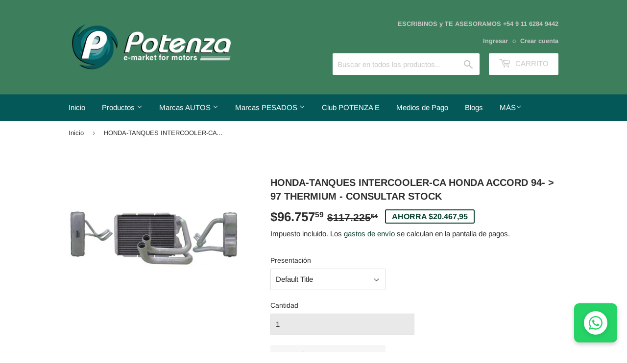

--- FILE ---
content_type: text/html; charset=utf-8
request_url: https://potenzaemarket.com/products/repuestos-de-motor-intercooler-faca2614teho
body_size: 25035
content:
<!doctype html>
<html class="no-touch no-js" lang="es">
<head>
       










  <script>(function(H){H.className=H.className.replace(/\bno-js\b/,'js')})(document.documentElement)</script>
  <!-- Basic page needs ================================================== -->
  <meta charset="utf-8">
  <meta http-equiv="X-UA-Compatible" content="IE=edge,chrome=1">

  
  <link rel="shortcut icon" href="//potenzaemarket.com/cdn/shop/files/favicon_32x32.png?v=1623436671" type="image/png" />
  

  <!-- Title and description ================================================== -->
  <title>
  HONDA-TANQUES INTERCOOLER-CA HONDA ACCORD 94- &gt; 97 THERMIUM - CONSULTA &ndash; Potenza e-market
  </title>

  
    <meta name="description" content="TANQUES INTERCOOLERCA HONDA ACCORD 94- &amp;gt; 97THERMIUMCombustible: NaftaMotor: 2.0 16 VCaja: ManualAire: +A??????o: 94-&amp;gt; 97Alto: 19Ancho: 15Hileras: 1Espesor: 4.5Clase: BRAZADOAplicacion: AutomovilesOrigen:">
  

  <!-- Product meta ================================================== -->
  <!-- /snippets/social-meta-tags.liquid -->




<meta property="og:site_name" content="Potenza e-market">
<meta property="og:url" content="https://potenzaemarket.com/products/repuestos-de-motor-intercooler-faca2614teho">
<meta property="og:title" content="HONDA-TANQUES INTERCOOLER-CA HONDA ACCORD 94- &gt; 97 THERMIUM - CONSULTA">
<meta property="og:type" content="product">
<meta property="og:description" content="TANQUES INTERCOOLERCA HONDA ACCORD 94- &amp;gt; 97THERMIUMCombustible: NaftaMotor: 2.0 16 VCaja: ManualAire: +A??????o: 94-&amp;gt; 97Alto: 19Ancho: 15Hileras: 1Espesor: 4.5Clase: BRAZADOAplicacion: AutomovilesOrigen:">

  <meta property="og:price:amount" content="96.757,59">
  <meta property="og:price:currency" content="ARS">

<meta property="og:image" content="http://potenzaemarket.com/cdn/shop/products/2614_1200x1200.png?v=1627598278">
<meta property="og:image:secure_url" content="https://potenzaemarket.com/cdn/shop/products/2614_1200x1200.png?v=1627598278">


  <meta name="twitter:site" content="@EmarketPotenza">

<meta name="twitter:card" content="summary_large_image">
<meta name="twitter:title" content="HONDA-TANQUES INTERCOOLER-CA HONDA ACCORD 94- &gt; 97 THERMIUM - CONSULTA">
<meta name="twitter:description" content="TANQUES INTERCOOLERCA HONDA ACCORD 94- &amp;gt; 97THERMIUMCombustible: NaftaMotor: 2.0 16 VCaja: ManualAire: +A??????o: 94-&amp;gt; 97Alto: 19Ancho: 15Hileras: 1Espesor: 4.5Clase: BRAZADOAplicacion: AutomovilesOrigen:">


  <!-- CSS3 variables ================================================== -->
  <style data-shopify>
  :root {
    --color-body-text: #2e2e2e;
    --color-body: #ffffff;
  }
</style>


  <!-- Helpers ================================================== -->
  <link rel="canonical" href="https://potenzaemarket.com/products/repuestos-de-motor-intercooler-faca2614teho">
  <meta name="viewport" content="width=device-width,initial-scale=1">

  <!-- CSS ================================================== -->
  <link href="//potenzaemarket.com/cdn/shop/t/4/assets/theme.scss.css?v=59215843698398733901767787216" rel="stylesheet" type="text/css" media="all" />

  <script>

    var moneyFormat = '${{amount_with_comma_separator}}';

    var theme = {
      strings:{
        product:{
          unavailable: "No disponible",
          will_be_in_stock_after:"Estará disponible después [date]",
          only_left:"¡Solo 1 restantes!",
          unitPrice: "Precio unitario",
          unitPriceSeparator: "por"
        },
        navigation:{
          more_link: "Más"
        },
        map:{
          addressError: "No se puede encontrar esa dirección",
          addressNoResults: "No results for that address",
          addressQueryLimit: "Se ha excedido el límite de uso de la API de Google . Considere la posibilidad de actualizar a un \u003ca href=\"https:\/\/developers.google.com\/maps\/premium\/usage-limits\"\u003ePlan Premium\u003c\/a\u003e.",
          authError: "Hubo un problema de autenticación con su cuenta de Google Maps API."
        }
      },
      settings:{
        cartType: "page"
      }
    };</script>

  <!-- Header hook for plugins ================================================== -->
  <script>window.performance && window.performance.mark && window.performance.mark('shopify.content_for_header.start');</script><meta name="google-site-verification" content="EMBSfqazcKbI5ax18gfe3Vy34h-qp8gTm4cIpIAJv-4">
<meta name="facebook-domain-verification" content="rnzler9blhmx47wuwbjkl6gdtdhz0u">
<meta id="shopify-digital-wallet" name="shopify-digital-wallet" content="/56866177187/digital_wallets/dialog">
<link rel="alternate" type="application/json+oembed" href="https://potenzaemarket.com/products/repuestos-de-motor-intercooler-faca2614teho.oembed">
<script async="async" src="/checkouts/internal/preloads.js?locale=es-AR"></script>
<script id="shopify-features" type="application/json">{"accessToken":"138e336eb541ae2210549edba9f7b538","betas":["rich-media-storefront-analytics"],"domain":"potenzaemarket.com","predictiveSearch":true,"shopId":56866177187,"locale":"es"}</script>
<script>var Shopify = Shopify || {};
Shopify.shop = "potenza-e-market.myshopify.com";
Shopify.locale = "es";
Shopify.currency = {"active":"ARS","rate":"1.0"};
Shopify.country = "AR";
Shopify.theme = {"name":"Supply","id":123093516451,"schema_name":"Supply","schema_version":"9.5.1","theme_store_id":679,"role":"main"};
Shopify.theme.handle = "null";
Shopify.theme.style = {"id":null,"handle":null};
Shopify.cdnHost = "potenzaemarket.com/cdn";
Shopify.routes = Shopify.routes || {};
Shopify.routes.root = "/";</script>
<script type="module">!function(o){(o.Shopify=o.Shopify||{}).modules=!0}(window);</script>
<script>!function(o){function n(){var o=[];function n(){o.push(Array.prototype.slice.apply(arguments))}return n.q=o,n}var t=o.Shopify=o.Shopify||{};t.loadFeatures=n(),t.autoloadFeatures=n()}(window);</script>
<script id="shop-js-analytics" type="application/json">{"pageType":"product"}</script>
<script defer="defer" async type="module" src="//potenzaemarket.com/cdn/shopifycloud/shop-js/modules/v2/client.init-shop-cart-sync_2Gr3Q33f.es.esm.js"></script>
<script defer="defer" async type="module" src="//potenzaemarket.com/cdn/shopifycloud/shop-js/modules/v2/chunk.common_noJfOIa7.esm.js"></script>
<script defer="defer" async type="module" src="//potenzaemarket.com/cdn/shopifycloud/shop-js/modules/v2/chunk.modal_Deo2FJQo.esm.js"></script>
<script type="module">
  await import("//potenzaemarket.com/cdn/shopifycloud/shop-js/modules/v2/client.init-shop-cart-sync_2Gr3Q33f.es.esm.js");
await import("//potenzaemarket.com/cdn/shopifycloud/shop-js/modules/v2/chunk.common_noJfOIa7.esm.js");
await import("//potenzaemarket.com/cdn/shopifycloud/shop-js/modules/v2/chunk.modal_Deo2FJQo.esm.js");

  window.Shopify.SignInWithShop?.initShopCartSync?.({"fedCMEnabled":true,"windoidEnabled":true});

</script>
<script>(function() {
  var isLoaded = false;
  function asyncLoad() {
    if (isLoaded) return;
    isLoaded = true;
    var urls = ["https:\/\/scripttags.jst.ai\/shopify_justuno_56866177187_d81ad3f0-10b3-11ec-bf06-257b7ee91d89.js?shop=potenza-e-market.myshopify.com"];
    for (var i = 0; i < urls.length; i++) {
      var s = document.createElement('script');
      s.type = 'text/javascript';
      s.async = true;
      s.src = urls[i];
      var x = document.getElementsByTagName('script')[0];
      x.parentNode.insertBefore(s, x);
    }
  };
  if(window.attachEvent) {
    window.attachEvent('onload', asyncLoad);
  } else {
    window.addEventListener('load', asyncLoad, false);
  }
})();</script>
<script id="__st">var __st={"a":56866177187,"offset":-10800,"reqid":"33401ec5-7cf5-4973-bc92-c8a491ebb1d0-1769111882","pageurl":"potenzaemarket.com\/products\/repuestos-de-motor-intercooler-faca2614teho","u":"69660a97a8ba","p":"product","rtyp":"product","rid":7159909023907};</script>
<script>window.ShopifyPaypalV4VisibilityTracking = true;</script>
<script id="captcha-bootstrap">!function(){'use strict';const t='contact',e='account',n='new_comment',o=[[t,t],['blogs',n],['comments',n],[t,'customer']],c=[[e,'customer_login'],[e,'guest_login'],[e,'recover_customer_password'],[e,'create_customer']],r=t=>t.map((([t,e])=>`form[action*='/${t}']:not([data-nocaptcha='true']) input[name='form_type'][value='${e}']`)).join(','),a=t=>()=>t?[...document.querySelectorAll(t)].map((t=>t.form)):[];function s(){const t=[...o],e=r(t);return a(e)}const i='password',u='form_key',d=['recaptcha-v3-token','g-recaptcha-response','h-captcha-response',i],f=()=>{try{return window.sessionStorage}catch{return}},m='__shopify_v',_=t=>t.elements[u];function p(t,e,n=!1){try{const o=window.sessionStorage,c=JSON.parse(o.getItem(e)),{data:r}=function(t){const{data:e,action:n}=t;return t[m]||n?{data:e,action:n}:{data:t,action:n}}(c);for(const[e,n]of Object.entries(r))t.elements[e]&&(t.elements[e].value=n);n&&o.removeItem(e)}catch(o){console.error('form repopulation failed',{error:o})}}const l='form_type',E='cptcha';function T(t){t.dataset[E]=!0}const w=window,h=w.document,L='Shopify',v='ce_forms',y='captcha';let A=!1;((t,e)=>{const n=(g='f06e6c50-85a8-45c8-87d0-21a2b65856fe',I='https://cdn.shopify.com/shopifycloud/storefront-forms-hcaptcha/ce_storefront_forms_captcha_hcaptcha.v1.5.2.iife.js',D={infoText:'Protegido por hCaptcha',privacyText:'Privacidad',termsText:'Términos'},(t,e,n)=>{const o=w[L][v],c=o.bindForm;if(c)return c(t,g,e,D).then(n);var r;o.q.push([[t,g,e,D],n]),r=I,A||(h.body.append(Object.assign(h.createElement('script'),{id:'captcha-provider',async:!0,src:r})),A=!0)});var g,I,D;w[L]=w[L]||{},w[L][v]=w[L][v]||{},w[L][v].q=[],w[L][y]=w[L][y]||{},w[L][y].protect=function(t,e){n(t,void 0,e),T(t)},Object.freeze(w[L][y]),function(t,e,n,w,h,L){const[v,y,A,g]=function(t,e,n){const i=e?o:[],u=t?c:[],d=[...i,...u],f=r(d),m=r(i),_=r(d.filter((([t,e])=>n.includes(e))));return[a(f),a(m),a(_),s()]}(w,h,L),I=t=>{const e=t.target;return e instanceof HTMLFormElement?e:e&&e.form},D=t=>v().includes(t);t.addEventListener('submit',(t=>{const e=I(t);if(!e)return;const n=D(e)&&!e.dataset.hcaptchaBound&&!e.dataset.recaptchaBound,o=_(e),c=g().includes(e)&&(!o||!o.value);(n||c)&&t.preventDefault(),c&&!n&&(function(t){try{if(!f())return;!function(t){const e=f();if(!e)return;const n=_(t);if(!n)return;const o=n.value;o&&e.removeItem(o)}(t);const e=Array.from(Array(32),(()=>Math.random().toString(36)[2])).join('');!function(t,e){_(t)||t.append(Object.assign(document.createElement('input'),{type:'hidden',name:u})),t.elements[u].value=e}(t,e),function(t,e){const n=f();if(!n)return;const o=[...t.querySelectorAll(`input[type='${i}']`)].map((({name:t})=>t)),c=[...d,...o],r={};for(const[a,s]of new FormData(t).entries())c.includes(a)||(r[a]=s);n.setItem(e,JSON.stringify({[m]:1,action:t.action,data:r}))}(t,e)}catch(e){console.error('failed to persist form',e)}}(e),e.submit())}));const S=(t,e)=>{t&&!t.dataset[E]&&(n(t,e.some((e=>e===t))),T(t))};for(const o of['focusin','change'])t.addEventListener(o,(t=>{const e=I(t);D(e)&&S(e,y())}));const B=e.get('form_key'),M=e.get(l),P=B&&M;t.addEventListener('DOMContentLoaded',(()=>{const t=y();if(P)for(const e of t)e.elements[l].value===M&&p(e,B);[...new Set([...A(),...v().filter((t=>'true'===t.dataset.shopifyCaptcha))])].forEach((e=>S(e,t)))}))}(h,new URLSearchParams(w.location.search),n,t,e,['guest_login'])})(!0,!0)}();</script>
<script integrity="sha256-4kQ18oKyAcykRKYeNunJcIwy7WH5gtpwJnB7kiuLZ1E=" data-source-attribution="shopify.loadfeatures" defer="defer" src="//potenzaemarket.com/cdn/shopifycloud/storefront/assets/storefront/load_feature-a0a9edcb.js" crossorigin="anonymous"></script>
<script data-source-attribution="shopify.dynamic_checkout.dynamic.init">var Shopify=Shopify||{};Shopify.PaymentButton=Shopify.PaymentButton||{isStorefrontPortableWallets:!0,init:function(){window.Shopify.PaymentButton.init=function(){};var t=document.createElement("script");t.src="https://potenzaemarket.com/cdn/shopifycloud/portable-wallets/latest/portable-wallets.es.js",t.type="module",document.head.appendChild(t)}};
</script>
<script data-source-attribution="shopify.dynamic_checkout.buyer_consent">
  function portableWalletsHideBuyerConsent(e){var t=document.getElementById("shopify-buyer-consent"),n=document.getElementById("shopify-subscription-policy-button");t&&n&&(t.classList.add("hidden"),t.setAttribute("aria-hidden","true"),n.removeEventListener("click",e))}function portableWalletsShowBuyerConsent(e){var t=document.getElementById("shopify-buyer-consent"),n=document.getElementById("shopify-subscription-policy-button");t&&n&&(t.classList.remove("hidden"),t.removeAttribute("aria-hidden"),n.addEventListener("click",e))}window.Shopify?.PaymentButton&&(window.Shopify.PaymentButton.hideBuyerConsent=portableWalletsHideBuyerConsent,window.Shopify.PaymentButton.showBuyerConsent=portableWalletsShowBuyerConsent);
</script>
<script>
  function portableWalletsCleanup(e){e&&e.src&&console.error("Failed to load portable wallets script "+e.src);var t=document.querySelectorAll("shopify-accelerated-checkout .shopify-payment-button__skeleton, shopify-accelerated-checkout-cart .wallet-cart-button__skeleton"),e=document.getElementById("shopify-buyer-consent");for(let e=0;e<t.length;e++)t[e].remove();e&&e.remove()}function portableWalletsNotLoadedAsModule(e){e instanceof ErrorEvent&&"string"==typeof e.message&&e.message.includes("import.meta")&&"string"==typeof e.filename&&e.filename.includes("portable-wallets")&&(window.removeEventListener("error",portableWalletsNotLoadedAsModule),window.Shopify.PaymentButton.failedToLoad=e,"loading"===document.readyState?document.addEventListener("DOMContentLoaded",window.Shopify.PaymentButton.init):window.Shopify.PaymentButton.init())}window.addEventListener("error",portableWalletsNotLoadedAsModule);
</script>

<script type="module" src="https://potenzaemarket.com/cdn/shopifycloud/portable-wallets/latest/portable-wallets.es.js" onError="portableWalletsCleanup(this)" crossorigin="anonymous"></script>
<script nomodule>
  document.addEventListener("DOMContentLoaded", portableWalletsCleanup);
</script>

<link id="shopify-accelerated-checkout-styles" rel="stylesheet" media="screen" href="https://potenzaemarket.com/cdn/shopifycloud/portable-wallets/latest/accelerated-checkout-backwards-compat.css" crossorigin="anonymous">
<style id="shopify-accelerated-checkout-cart">
        #shopify-buyer-consent {
  margin-top: 1em;
  display: inline-block;
  width: 100%;
}

#shopify-buyer-consent.hidden {
  display: none;
}

#shopify-subscription-policy-button {
  background: none;
  border: none;
  padding: 0;
  text-decoration: underline;
  font-size: inherit;
  cursor: pointer;
}

#shopify-subscription-policy-button::before {
  box-shadow: none;
}

      </style>

<script>window.performance && window.performance.mark && window.performance.mark('shopify.content_for_header.end');</script>

  
  

  <script src="//potenzaemarket.com/cdn/shop/t/4/assets/jquery-2.2.3.min.js?v=58211863146907186831621610843" type="text/javascript"></script>

  <script src="//potenzaemarket.com/cdn/shop/t/4/assets/lazysizes.min.js?v=8147953233334221341621610844" async="async"></script>
  <script src="//potenzaemarket.com/cdn/shop/t/4/assets/vendor.js?v=106177282645720727331621610846" defer="defer"></script>
  <script src="//potenzaemarket.com/cdn/shop/t/4/assets/theme.js?v=160150233971034957171744625663" defer="defer"></script>



                
 <script defer>

  /**
   * IMPORTANT!
   * Do not edit this file. Any changes made could be overwritten by at
   * any time. If you need assistance, please reach out to us at support@gist-apps.com.
   */

  if (typeof(GIST) == 'undefined') {
    window.GIST = GIST = {};
  }
  if (typeof(GIST.f) == 'undefined') {
    GIST.f = {};
  }

  GIST.f._isEmpty = function(obj){

    for(var prop in obj) {
      if(obj.hasOwnProperty(prop)) {
        return false;
      }
    }

    return JSON.stringify(obj) === JSON.stringify({});

  };

</script>

  	 
<script src="https://cdn.shopify.com/extensions/60de0b98-b80e-45e9-8a6a-3109ed7982d8/forms-2296/assets/shopify-forms-loader.js" type="text/javascript" defer="defer"></script>
<link href="https://monorail-edge.shopifysvc.com" rel="dns-prefetch">
<script>(function(){if ("sendBeacon" in navigator && "performance" in window) {try {var session_token_from_headers = performance.getEntriesByType('navigation')[0].serverTiming.find(x => x.name == '_s').description;} catch {var session_token_from_headers = undefined;}var session_cookie_matches = document.cookie.match(/_shopify_s=([^;]*)/);var session_token_from_cookie = session_cookie_matches && session_cookie_matches.length === 2 ? session_cookie_matches[1] : "";var session_token = session_token_from_headers || session_token_from_cookie || "";function handle_abandonment_event(e) {var entries = performance.getEntries().filter(function(entry) {return /monorail-edge.shopifysvc.com/.test(entry.name);});if (!window.abandonment_tracked && entries.length === 0) {window.abandonment_tracked = true;var currentMs = Date.now();var navigation_start = performance.timing.navigationStart;var payload = {shop_id: 56866177187,url: window.location.href,navigation_start,duration: currentMs - navigation_start,session_token,page_type: "product"};window.navigator.sendBeacon("https://monorail-edge.shopifysvc.com/v1/produce", JSON.stringify({schema_id: "online_store_buyer_site_abandonment/1.1",payload: payload,metadata: {event_created_at_ms: currentMs,event_sent_at_ms: currentMs}}));}}window.addEventListener('pagehide', handle_abandonment_event);}}());</script>
<script id="web-pixels-manager-setup">(function e(e,d,r,n,o){if(void 0===o&&(o={}),!Boolean(null===(a=null===(i=window.Shopify)||void 0===i?void 0:i.analytics)||void 0===a?void 0:a.replayQueue)){var i,a;window.Shopify=window.Shopify||{};var t=window.Shopify;t.analytics=t.analytics||{};var s=t.analytics;s.replayQueue=[],s.publish=function(e,d,r){return s.replayQueue.push([e,d,r]),!0};try{self.performance.mark("wpm:start")}catch(e){}var l=function(){var e={modern:/Edge?\/(1{2}[4-9]|1[2-9]\d|[2-9]\d{2}|\d{4,})\.\d+(\.\d+|)|Firefox\/(1{2}[4-9]|1[2-9]\d|[2-9]\d{2}|\d{4,})\.\d+(\.\d+|)|Chrom(ium|e)\/(9{2}|\d{3,})\.\d+(\.\d+|)|(Maci|X1{2}).+ Version\/(15\.\d+|(1[6-9]|[2-9]\d|\d{3,})\.\d+)([,.]\d+|)( \(\w+\)|)( Mobile\/\w+|) Safari\/|Chrome.+OPR\/(9{2}|\d{3,})\.\d+\.\d+|(CPU[ +]OS|iPhone[ +]OS|CPU[ +]iPhone|CPU IPhone OS|CPU iPad OS)[ +]+(15[._]\d+|(1[6-9]|[2-9]\d|\d{3,})[._]\d+)([._]\d+|)|Android:?[ /-](13[3-9]|1[4-9]\d|[2-9]\d{2}|\d{4,})(\.\d+|)(\.\d+|)|Android.+Firefox\/(13[5-9]|1[4-9]\d|[2-9]\d{2}|\d{4,})\.\d+(\.\d+|)|Android.+Chrom(ium|e)\/(13[3-9]|1[4-9]\d|[2-9]\d{2}|\d{4,})\.\d+(\.\d+|)|SamsungBrowser\/([2-9]\d|\d{3,})\.\d+/,legacy:/Edge?\/(1[6-9]|[2-9]\d|\d{3,})\.\d+(\.\d+|)|Firefox\/(5[4-9]|[6-9]\d|\d{3,})\.\d+(\.\d+|)|Chrom(ium|e)\/(5[1-9]|[6-9]\d|\d{3,})\.\d+(\.\d+|)([\d.]+$|.*Safari\/(?![\d.]+ Edge\/[\d.]+$))|(Maci|X1{2}).+ Version\/(10\.\d+|(1[1-9]|[2-9]\d|\d{3,})\.\d+)([,.]\d+|)( \(\w+\)|)( Mobile\/\w+|) Safari\/|Chrome.+OPR\/(3[89]|[4-9]\d|\d{3,})\.\d+\.\d+|(CPU[ +]OS|iPhone[ +]OS|CPU[ +]iPhone|CPU IPhone OS|CPU iPad OS)[ +]+(10[._]\d+|(1[1-9]|[2-9]\d|\d{3,})[._]\d+)([._]\d+|)|Android:?[ /-](13[3-9]|1[4-9]\d|[2-9]\d{2}|\d{4,})(\.\d+|)(\.\d+|)|Mobile Safari.+OPR\/([89]\d|\d{3,})\.\d+\.\d+|Android.+Firefox\/(13[5-9]|1[4-9]\d|[2-9]\d{2}|\d{4,})\.\d+(\.\d+|)|Android.+Chrom(ium|e)\/(13[3-9]|1[4-9]\d|[2-9]\d{2}|\d{4,})\.\d+(\.\d+|)|Android.+(UC? ?Browser|UCWEB|U3)[ /]?(15\.([5-9]|\d{2,})|(1[6-9]|[2-9]\d|\d{3,})\.\d+)\.\d+|SamsungBrowser\/(5\.\d+|([6-9]|\d{2,})\.\d+)|Android.+MQ{2}Browser\/(14(\.(9|\d{2,})|)|(1[5-9]|[2-9]\d|\d{3,})(\.\d+|))(\.\d+|)|K[Aa][Ii]OS\/(3\.\d+|([4-9]|\d{2,})\.\d+)(\.\d+|)/},d=e.modern,r=e.legacy,n=navigator.userAgent;return n.match(d)?"modern":n.match(r)?"legacy":"unknown"}(),u="modern"===l?"modern":"legacy",c=(null!=n?n:{modern:"",legacy:""})[u],f=function(e){return[e.baseUrl,"/wpm","/b",e.hashVersion,"modern"===e.buildTarget?"m":"l",".js"].join("")}({baseUrl:d,hashVersion:r,buildTarget:u}),m=function(e){var d=e.version,r=e.bundleTarget,n=e.surface,o=e.pageUrl,i=e.monorailEndpoint;return{emit:function(e){var a=e.status,t=e.errorMsg,s=(new Date).getTime(),l=JSON.stringify({metadata:{event_sent_at_ms:s},events:[{schema_id:"web_pixels_manager_load/3.1",payload:{version:d,bundle_target:r,page_url:o,status:a,surface:n,error_msg:t},metadata:{event_created_at_ms:s}}]});if(!i)return console&&console.warn&&console.warn("[Web Pixels Manager] No Monorail endpoint provided, skipping logging."),!1;try{return self.navigator.sendBeacon.bind(self.navigator)(i,l)}catch(e){}var u=new XMLHttpRequest;try{return u.open("POST",i,!0),u.setRequestHeader("Content-Type","text/plain"),u.send(l),!0}catch(e){return console&&console.warn&&console.warn("[Web Pixels Manager] Got an unhandled error while logging to Monorail."),!1}}}}({version:r,bundleTarget:l,surface:e.surface,pageUrl:self.location.href,monorailEndpoint:e.monorailEndpoint});try{o.browserTarget=l,function(e){var d=e.src,r=e.async,n=void 0===r||r,o=e.onload,i=e.onerror,a=e.sri,t=e.scriptDataAttributes,s=void 0===t?{}:t,l=document.createElement("script"),u=document.querySelector("head"),c=document.querySelector("body");if(l.async=n,l.src=d,a&&(l.integrity=a,l.crossOrigin="anonymous"),s)for(var f in s)if(Object.prototype.hasOwnProperty.call(s,f))try{l.dataset[f]=s[f]}catch(e){}if(o&&l.addEventListener("load",o),i&&l.addEventListener("error",i),u)u.appendChild(l);else{if(!c)throw new Error("Did not find a head or body element to append the script");c.appendChild(l)}}({src:f,async:!0,onload:function(){if(!function(){var e,d;return Boolean(null===(d=null===(e=window.Shopify)||void 0===e?void 0:e.analytics)||void 0===d?void 0:d.initialized)}()){var d=window.webPixelsManager.init(e)||void 0;if(d){var r=window.Shopify.analytics;r.replayQueue.forEach((function(e){var r=e[0],n=e[1],o=e[2];d.publishCustomEvent(r,n,o)})),r.replayQueue=[],r.publish=d.publishCustomEvent,r.visitor=d.visitor,r.initialized=!0}}},onerror:function(){return m.emit({status:"failed",errorMsg:"".concat(f," has failed to load")})},sri:function(e){var d=/^sha384-[A-Za-z0-9+/=]+$/;return"string"==typeof e&&d.test(e)}(c)?c:"",scriptDataAttributes:o}),m.emit({status:"loading"})}catch(e){m.emit({status:"failed",errorMsg:(null==e?void 0:e.message)||"Unknown error"})}}})({shopId: 56866177187,storefrontBaseUrl: "https://potenzaemarket.com",extensionsBaseUrl: "https://extensions.shopifycdn.com/cdn/shopifycloud/web-pixels-manager",monorailEndpoint: "https://monorail-edge.shopifysvc.com/unstable/produce_batch",surface: "storefront-renderer",enabledBetaFlags: ["2dca8a86"],webPixelsConfigList: [{"id":"1509916917","configuration":"{\"accountID\":\"potenza-e-market\"}","eventPayloadVersion":"v1","runtimeContext":"STRICT","scriptVersion":"5503eca56790d6863e31590c8c364ee3","type":"APP","apiClientId":12388204545,"privacyPurposes":["ANALYTICS","MARKETING","SALE_OF_DATA"],"dataSharingAdjustments":{"protectedCustomerApprovalScopes":["read_customer_email","read_customer_name","read_customer_personal_data","read_customer_phone"]}},{"id":"1360560373","configuration":"{\"pixel_id\":\"137929792706566\",\"pixel_type\":\"facebook_pixel\"}","eventPayloadVersion":"v1","runtimeContext":"OPEN","scriptVersion":"ca16bc87fe92b6042fbaa3acc2fbdaa6","type":"APP","apiClientId":2329312,"privacyPurposes":["ANALYTICS","MARKETING","SALE_OF_DATA"],"dataSharingAdjustments":{"protectedCustomerApprovalScopes":["read_customer_address","read_customer_email","read_customer_name","read_customer_personal_data","read_customer_phone"]}},{"id":"506527989","configuration":"{\"config\":\"{\\\"google_tag_ids\\\":[\\\"AW-378778632\\\",\\\"GT-NSSSCX7\\\"],\\\"target_country\\\":\\\"AR\\\",\\\"gtag_events\\\":[{\\\"type\\\":\\\"begin_checkout\\\",\\\"action_label\\\":\\\"AW-378778632\\\/0dSYCJyLtecCEIjozrQB\\\"},{\\\"type\\\":\\\"search\\\",\\\"action_label\\\":\\\"AW-378778632\\\/or0VCJ-LtecCEIjozrQB\\\"},{\\\"type\\\":\\\"view_item\\\",\\\"action_label\\\":[\\\"AW-378778632\\\/C49oCJaLtecCEIjozrQB\\\",\\\"MC-C7FZ106BBD\\\"]},{\\\"type\\\":\\\"purchase\\\",\\\"action_label\\\":[\\\"AW-378778632\\\/yx6FCJOLtecCEIjozrQB\\\",\\\"MC-C7FZ106BBD\\\"]},{\\\"type\\\":\\\"page_view\\\",\\\"action_label\\\":[\\\"AW-378778632\\\/3rBnCJCLtecCEIjozrQB\\\",\\\"MC-C7FZ106BBD\\\"]},{\\\"type\\\":\\\"add_payment_info\\\",\\\"action_label\\\":\\\"AW-378778632\\\/-0xTCJqMtecCEIjozrQB\\\"},{\\\"type\\\":\\\"add_to_cart\\\",\\\"action_label\\\":\\\"AW-378778632\\\/vL-zCJmLtecCEIjozrQB\\\"}],\\\"enable_monitoring_mode\\\":false}\"}","eventPayloadVersion":"v1","runtimeContext":"OPEN","scriptVersion":"b2a88bafab3e21179ed38636efcd8a93","type":"APP","apiClientId":1780363,"privacyPurposes":[],"dataSharingAdjustments":{"protectedCustomerApprovalScopes":["read_customer_address","read_customer_email","read_customer_name","read_customer_personal_data","read_customer_phone"]}},{"id":"8126709","eventPayloadVersion":"1","runtimeContext":"LAX","scriptVersion":"6","type":"CUSTOM","privacyPurposes":["ANALYTICS","MARKETING","SALE_OF_DATA"],"name":"Iron Pixel"},{"id":"shopify-app-pixel","configuration":"{}","eventPayloadVersion":"v1","runtimeContext":"STRICT","scriptVersion":"0450","apiClientId":"shopify-pixel","type":"APP","privacyPurposes":["ANALYTICS","MARKETING"]},{"id":"shopify-custom-pixel","eventPayloadVersion":"v1","runtimeContext":"LAX","scriptVersion":"0450","apiClientId":"shopify-pixel","type":"CUSTOM","privacyPurposes":["ANALYTICS","MARKETING"]}],isMerchantRequest: false,initData: {"shop":{"name":"Potenza e-market","paymentSettings":{"currencyCode":"ARS"},"myshopifyDomain":"potenza-e-market.myshopify.com","countryCode":"AR","storefrontUrl":"https:\/\/potenzaemarket.com"},"customer":null,"cart":null,"checkout":null,"productVariants":[{"price":{"amount":96757.59,"currencyCode":"ARS"},"product":{"title":"HONDA-TANQUES INTERCOOLER-CA HONDA ACCORD 94- \u003e 97 THERMIUM -  CONSULTAR STOCK","vendor":"FACORSA","id":"7159909023907","untranslatedTitle":"HONDA-TANQUES INTERCOOLER-CA HONDA ACCORD 94- \u003e 97 THERMIUM -  CONSULTAR STOCK","url":"\/products\/repuestos-de-motor-intercooler-faca2614teho","type":"Repuestos de Motor"},"id":"47382099132661","image":{"src":"\/\/potenzaemarket.com\/cdn\/shop\/products\/2614.png?v=1627598278"},"sku":"FACA2614TE-HO","title":"Default Title","untranslatedTitle":"Default Title"}],"purchasingCompany":null},},"https://potenzaemarket.com/cdn","fcfee988w5aeb613cpc8e4bc33m6693e112",{"modern":"","legacy":""},{"shopId":"56866177187","storefrontBaseUrl":"https:\/\/potenzaemarket.com","extensionBaseUrl":"https:\/\/extensions.shopifycdn.com\/cdn\/shopifycloud\/web-pixels-manager","surface":"storefront-renderer","enabledBetaFlags":"[\"2dca8a86\"]","isMerchantRequest":"false","hashVersion":"fcfee988w5aeb613cpc8e4bc33m6693e112","publish":"custom","events":"[[\"page_viewed\",{}],[\"product_viewed\",{\"productVariant\":{\"price\":{\"amount\":96757.59,\"currencyCode\":\"ARS\"},\"product\":{\"title\":\"HONDA-TANQUES INTERCOOLER-CA HONDA ACCORD 94- \u003e 97 THERMIUM -  CONSULTAR STOCK\",\"vendor\":\"FACORSA\",\"id\":\"7159909023907\",\"untranslatedTitle\":\"HONDA-TANQUES INTERCOOLER-CA HONDA ACCORD 94- \u003e 97 THERMIUM -  CONSULTAR STOCK\",\"url\":\"\/products\/repuestos-de-motor-intercooler-faca2614teho\",\"type\":\"Repuestos de Motor\"},\"id\":\"47382099132661\",\"image\":{\"src\":\"\/\/potenzaemarket.com\/cdn\/shop\/products\/2614.png?v=1627598278\"},\"sku\":\"FACA2614TE-HO\",\"title\":\"Default Title\",\"untranslatedTitle\":\"Default Title\"}}]]"});</script><script>
  window.ShopifyAnalytics = window.ShopifyAnalytics || {};
  window.ShopifyAnalytics.meta = window.ShopifyAnalytics.meta || {};
  window.ShopifyAnalytics.meta.currency = 'ARS';
  var meta = {"product":{"id":7159909023907,"gid":"gid:\/\/shopify\/Product\/7159909023907","vendor":"FACORSA","type":"Repuestos de Motor","handle":"repuestos-de-motor-intercooler-faca2614teho","variants":[{"id":47382099132661,"price":9675759,"name":"HONDA-TANQUES INTERCOOLER-CA HONDA ACCORD 94- \u003e 97 THERMIUM -  CONSULTAR STOCK","public_title":null,"sku":"FACA2614TE-HO"}],"remote":false},"page":{"pageType":"product","resourceType":"product","resourceId":7159909023907,"requestId":"33401ec5-7cf5-4973-bc92-c8a491ebb1d0-1769111882"}};
  for (var attr in meta) {
    window.ShopifyAnalytics.meta[attr] = meta[attr];
  }
</script>
<script class="analytics">
  (function () {
    var customDocumentWrite = function(content) {
      var jquery = null;

      if (window.jQuery) {
        jquery = window.jQuery;
      } else if (window.Checkout && window.Checkout.$) {
        jquery = window.Checkout.$;
      }

      if (jquery) {
        jquery('body').append(content);
      }
    };

    var hasLoggedConversion = function(token) {
      if (token) {
        return document.cookie.indexOf('loggedConversion=' + token) !== -1;
      }
      return false;
    }

    var setCookieIfConversion = function(token) {
      if (token) {
        var twoMonthsFromNow = new Date(Date.now());
        twoMonthsFromNow.setMonth(twoMonthsFromNow.getMonth() + 2);

        document.cookie = 'loggedConversion=' + token + '; expires=' + twoMonthsFromNow;
      }
    }

    var trekkie = window.ShopifyAnalytics.lib = window.trekkie = window.trekkie || [];
    if (trekkie.integrations) {
      return;
    }
    trekkie.methods = [
      'identify',
      'page',
      'ready',
      'track',
      'trackForm',
      'trackLink'
    ];
    trekkie.factory = function(method) {
      return function() {
        var args = Array.prototype.slice.call(arguments);
        args.unshift(method);
        trekkie.push(args);
        return trekkie;
      };
    };
    for (var i = 0; i < trekkie.methods.length; i++) {
      var key = trekkie.methods[i];
      trekkie[key] = trekkie.factory(key);
    }
    trekkie.load = function(config) {
      trekkie.config = config || {};
      trekkie.config.initialDocumentCookie = document.cookie;
      var first = document.getElementsByTagName('script')[0];
      var script = document.createElement('script');
      script.type = 'text/javascript';
      script.onerror = function(e) {
        var scriptFallback = document.createElement('script');
        scriptFallback.type = 'text/javascript';
        scriptFallback.onerror = function(error) {
                var Monorail = {
      produce: function produce(monorailDomain, schemaId, payload) {
        var currentMs = new Date().getTime();
        var event = {
          schema_id: schemaId,
          payload: payload,
          metadata: {
            event_created_at_ms: currentMs,
            event_sent_at_ms: currentMs
          }
        };
        return Monorail.sendRequest("https://" + monorailDomain + "/v1/produce", JSON.stringify(event));
      },
      sendRequest: function sendRequest(endpointUrl, payload) {
        // Try the sendBeacon API
        if (window && window.navigator && typeof window.navigator.sendBeacon === 'function' && typeof window.Blob === 'function' && !Monorail.isIos12()) {
          var blobData = new window.Blob([payload], {
            type: 'text/plain'
          });

          if (window.navigator.sendBeacon(endpointUrl, blobData)) {
            return true;
          } // sendBeacon was not successful

        } // XHR beacon

        var xhr = new XMLHttpRequest();

        try {
          xhr.open('POST', endpointUrl);
          xhr.setRequestHeader('Content-Type', 'text/plain');
          xhr.send(payload);
        } catch (e) {
          console.log(e);
        }

        return false;
      },
      isIos12: function isIos12() {
        return window.navigator.userAgent.lastIndexOf('iPhone; CPU iPhone OS 12_') !== -1 || window.navigator.userAgent.lastIndexOf('iPad; CPU OS 12_') !== -1;
      }
    };
    Monorail.produce('monorail-edge.shopifysvc.com',
      'trekkie_storefront_load_errors/1.1',
      {shop_id: 56866177187,
      theme_id: 123093516451,
      app_name: "storefront",
      context_url: window.location.href,
      source_url: "//potenzaemarket.com/cdn/s/trekkie.storefront.46a754ac07d08c656eb845cfbf513dd9a18d4ced.min.js"});

        };
        scriptFallback.async = true;
        scriptFallback.src = '//potenzaemarket.com/cdn/s/trekkie.storefront.46a754ac07d08c656eb845cfbf513dd9a18d4ced.min.js';
        first.parentNode.insertBefore(scriptFallback, first);
      };
      script.async = true;
      script.src = '//potenzaemarket.com/cdn/s/trekkie.storefront.46a754ac07d08c656eb845cfbf513dd9a18d4ced.min.js';
      first.parentNode.insertBefore(script, first);
    };
    trekkie.load(
      {"Trekkie":{"appName":"storefront","development":false,"defaultAttributes":{"shopId":56866177187,"isMerchantRequest":null,"themeId":123093516451,"themeCityHash":"14954674821098485919","contentLanguage":"es","currency":"ARS","eventMetadataId":"0d5e0743-9bdf-4178-be53-e78372ee7f0b"},"isServerSideCookieWritingEnabled":true,"monorailRegion":"shop_domain","enabledBetaFlags":["65f19447"]},"Session Attribution":{},"S2S":{"facebookCapiEnabled":true,"source":"trekkie-storefront-renderer","apiClientId":580111}}
    );

    var loaded = false;
    trekkie.ready(function() {
      if (loaded) return;
      loaded = true;

      window.ShopifyAnalytics.lib = window.trekkie;

      var originalDocumentWrite = document.write;
      document.write = customDocumentWrite;
      try { window.ShopifyAnalytics.merchantGoogleAnalytics.call(this); } catch(error) {};
      document.write = originalDocumentWrite;

      window.ShopifyAnalytics.lib.page(null,{"pageType":"product","resourceType":"product","resourceId":7159909023907,"requestId":"33401ec5-7cf5-4973-bc92-c8a491ebb1d0-1769111882","shopifyEmitted":true});

      var match = window.location.pathname.match(/checkouts\/(.+)\/(thank_you|post_purchase)/)
      var token = match? match[1]: undefined;
      if (!hasLoggedConversion(token)) {
        setCookieIfConversion(token);
        window.ShopifyAnalytics.lib.track("Viewed Product",{"currency":"ARS","variantId":47382099132661,"productId":7159909023907,"productGid":"gid:\/\/shopify\/Product\/7159909023907","name":"HONDA-TANQUES INTERCOOLER-CA HONDA ACCORD 94- \u003e 97 THERMIUM -  CONSULTAR STOCK","price":"96757.59","sku":"FACA2614TE-HO","brand":"FACORSA","variant":null,"category":"Repuestos de Motor","nonInteraction":true,"remote":false},undefined,undefined,{"shopifyEmitted":true});
      window.ShopifyAnalytics.lib.track("monorail:\/\/trekkie_storefront_viewed_product\/1.1",{"currency":"ARS","variantId":47382099132661,"productId":7159909023907,"productGid":"gid:\/\/shopify\/Product\/7159909023907","name":"HONDA-TANQUES INTERCOOLER-CA HONDA ACCORD 94- \u003e 97 THERMIUM -  CONSULTAR STOCK","price":"96757.59","sku":"FACA2614TE-HO","brand":"FACORSA","variant":null,"category":"Repuestos de Motor","nonInteraction":true,"remote":false,"referer":"https:\/\/potenzaemarket.com\/products\/repuestos-de-motor-intercooler-faca2614teho"});
      }
    });


        var eventsListenerScript = document.createElement('script');
        eventsListenerScript.async = true;
        eventsListenerScript.src = "//potenzaemarket.com/cdn/shopifycloud/storefront/assets/shop_events_listener-3da45d37.js";
        document.getElementsByTagName('head')[0].appendChild(eventsListenerScript);

})();</script>
<script
  defer
  src="https://potenzaemarket.com/cdn/shopifycloud/perf-kit/shopify-perf-kit-3.0.4.min.js"
  data-application="storefront-renderer"
  data-shop-id="56866177187"
  data-render-region="gcp-us-central1"
  data-page-type="product"
  data-theme-instance-id="123093516451"
  data-theme-name="Supply"
  data-theme-version="9.5.1"
  data-monorail-region="shop_domain"
  data-resource-timing-sampling-rate="10"
  data-shs="true"
  data-shs-beacon="true"
  data-shs-export-with-fetch="true"
  data-shs-logs-sample-rate="1"
  data-shs-beacon-endpoint="https://potenzaemarket.com/api/collect"
></script>
</head>
            

<body id="honda-tanques-intercooler-ca-honda-accord-94-gt-97-thermium-consulta" class="template-product">

  <div id="shopify-section-header" class="shopify-section header-section"><header class="site-header" role="banner" data-section-id="header" data-section-type="header-section">
  <div class="wrapper">

    <div class="grid--full">
      <div class="grid-item large--one-half">
        
          <div class="h1 header-logo" itemscope itemtype="http://schema.org/Organization">
        
          
          

          <a href="/" itemprop="url">
            <div class="lazyload__image-wrapper no-js header-logo__image" style="max-width:333px;">
              <div style="padding-top:30.962343096234306%;">
                <img class="lazyload js"
                  data-src="//potenzaemarket.com/cdn/shop/files/prueba_5_{width}x.png?v=1623633562"
                  data-widths="[180, 360, 540, 720, 900, 1080, 1296, 1512, 1728, 2048]"
                  data-aspectratio="3.22972972972973"
                  data-sizes="auto"
                  alt="Compras online de lubricantes, filtros y repuestos para autos y agro. Mayoristas y minoristas."
                  style="width:333px;">
              </div>
            </div>
            <noscript>
              
              <img src="//potenzaemarket.com/cdn/shop/files/prueba_5_333x.png?v=1623633562"
                srcset="//potenzaemarket.com/cdn/shop/files/prueba_5_333x.png?v=1623633562 1x, //potenzaemarket.com/cdn/shop/files/prueba_5_333x@2x.png?v=1623633562 1x"
                alt="Compras online de lubricantes, filtros y repuestos para autos y agro. Mayoristas y minoristas."
                itemprop="logo"
                style="max-width:333px;">
            </noscript>
          </a>
          
        
          </div>
        
      </div>

      <div class="grid-item large--one-half text-center large--text-right">
        
          <div class="site-header--text-links">
            
              
                <a href="https://api.whatsapp.com/send/?phone=5491162849442&text&type=phone_number&app_absent=0">
              

                <p>ESCRIBINOS y TE ASESORAMOS +54 9 11 6284 9442</p>

              
                </a>
              
            

            
              <span class="site-header--meta-links medium-down--hide">
                
                  <a href="https://shopify.com/56866177187/account?locale=es&amp;region_country=AR" id="customer_login_link">Ingresar</a>
                  <span class="site-header--spacer">o</span>
                  <a href="https://shopify.com/56866177187/account?locale=es" id="customer_register_link">Crear cuenta</a>
                
              </span>
            
          </div>

          <br class="medium-down--hide">
        

        <form action="/search" method="get" class="search-bar" role="search">
  <input type="hidden" name="type" value="product">

  <input type="search" name="q" value="" placeholder="Buscar en todos los productos..." aria-label="Buscar en todos los productos...">
  <button type="submit" class="search-bar--submit icon-fallback-text">
    <span class="icon icon-search" aria-hidden="true"></span>
    <span class="fallback-text">Buscar</span>
  </button>
</form>


        <a href="/cart" class="header-cart-btn cart-toggle">
          <span class="icon icon-cart"></span>
          Carrito <span class="cart-count cart-badge--desktop hidden-count">0</span>
        </a>
      </div>
    </div>

  </div>
</header>

<div id="mobileNavBar">
  <div class="display-table-cell">
    <button class="menu-toggle mobileNavBar-link" aria-controls="navBar" aria-expanded="false"><span class="icon icon-hamburger" aria-hidden="true"></span>Más</button>
  </div>
  <div class="display-table-cell">
    <a href="/cart" class="cart-toggle mobileNavBar-link">
      <span class="icon icon-cart"></span>
      Carrito <span class="cart-count hidden-count">0</span>
    </a>
  </div>
</div>

<nav class="nav-bar" id="navBar" role="navigation">
  <div class="wrapper">
    <form action="/search" method="get" class="search-bar" role="search">
  <input type="hidden" name="type" value="product">

  <input type="search" name="q" value="" placeholder="Buscar en todos los productos..." aria-label="Buscar en todos los productos...">
  <button type="submit" class="search-bar--submit icon-fallback-text">
    <span class="icon icon-search" aria-hidden="true"></span>
    <span class="fallback-text">Buscar</span>
  </button>
</form>

    <ul class="mobile-nav" id="MobileNav">
  
  
    
      <li>
        <a
          href="/"
          class="mobile-nav--link"
          data-meganav-type="child"
          >
            Inicio
        </a>
      </li>
    
  
    
      
      <li
        class="mobile-nav--has-dropdown "
        aria-haspopup="true">
        <a
          href="/collections/all"
          class="mobile-nav--link"
          data-meganav-type="parent"
          >
            Productos
        </a>
        <button class="icon icon-arrow-down mobile-nav--button"
          aria-expanded="false"
          aria-label="Productos Más">
        </button>
        <ul
          id="MenuParent-2"
          class="mobile-nav--dropdown mobile-nav--has-grandchildren"
          data-meganav-dropdown>
          
            
              <li>
                <a
                  href="/collections/accesorios"
                  class="mobile-nav--link"
                  data-meganav-type="child"
                  >
                    Accesorios
                </a>
              </li>
            
          
            
            
              <li
                class="mobile-nav--has-dropdown mobile-nav--has-dropdown-grandchild "
                aria-haspopup="true">
                <a
                  href="/collections/aceites-y-lubricantes"
                  class="mobile-nav--link"
                  data-meganav-type="parent"
                  >
                    Aceites y Lubricantes
                </a>
                <button class="icon icon-arrow-down mobile-nav--button"
                  aria-expanded="false"
                  aria-label="Aceites y Lubricantes Más">
                </button>
                <ul
                  id="MenuChildren-2-2"
                  class="mobile-nav--dropdown-grandchild"
                  data-meganav-dropdown>
                  
                    <li>
                      <a
                        href="/collections/aceites-y-lubricantes/Autos-y-Camionetas"
                        class="mobile-nav--link"
                        data-meganav-type="child"
                        >
                          Autos y Camionetas
                        </a>
                    </li>
                  
                    <li>
                      <a
                        href="/collections/aceites-y-lubricantes/Especialidades"
                        class="mobile-nav--link"
                        data-meganav-type="child"
                        >
                          Especialidades
                        </a>
                    </li>
                  
                    <li>
                      <a
                        href="/collections/aceites-y-lubricantes/Grasas-y-Aditivos"
                        class="mobile-nav--link"
                        data-meganav-type="child"
                        >
                          Grasas y Aditivos
                        </a>
                    </li>
                  
                    <li>
                      <a
                        href="/collections/aceites-y-lubricantes/Marinos"
                        class="mobile-nav--link"
                        data-meganav-type="child"
                        >
                          Marinos
                        </a>
                    </li>
                  
                    <li>
                      <a
                        href="/collections/aceites-y-lubricantes/Motos"
                        class="mobile-nav--link"
                        data-meganav-type="child"
                        >
                          Motos
                        </a>
                    </li>
                  
                    <li>
                      <a
                        href="/collections/aceites-y-lubricantes/Transmisiones"
                        class="mobile-nav--link"
                        data-meganav-type="child"
                        >
                          Transmisiones
                        </a>
                    </li>
                  
                </ul>
              </li>
            
          
            
              <li>
                <a
                  href="/collections/baterias"
                  class="mobile-nav--link"
                  data-meganav-type="child"
                  >
                    Baterías
                </a>
              </li>
            
          
            
              <li>
                <a
                  href="/collections/gta-valvoline"
                  class="mobile-nav--link"
                  data-meganav-type="child"
                  >
                    Cajas Automáticas
                </a>
              </li>
            
          
            
              <li>
                <a
                  href="/collections/carroceria"
                  class="mobile-nav--link"
                  data-meganav-type="child"
                  >
                    Carrocería
                </a>
              </li>
            
          
            
              <li>
                <a
                  href="/collections/cerrajeria"
                  class="mobile-nav--link"
                  data-meganav-type="child"
                  >
                    Cerrajería
                </a>
              </li>
            
          
            
            
              <li
                class="mobile-nav--has-dropdown mobile-nav--has-dropdown-grandchild "
                aria-haspopup="true">
                <a
                  href="/collections/climatizacion"
                  class="mobile-nav--link"
                  data-meganav-type="parent"
                  >
                    Climatización
                </a>
                <button class="icon icon-arrow-down mobile-nav--button"
                  aria-expanded="false"
                  aria-label="Climatización Más">
                </button>
                <ul
                  id="MenuChildren-2-7"
                  class="mobile-nav--dropdown-grandchild"
                  data-meganav-dropdown>
                  
                    <li>
                      <a
                        href="/collections/climatizacion/Calefacci%C3%B3n"
                        class="mobile-nav--link"
                        data-meganav-type="child"
                        >
                          Calefacción
                        </a>
                    </li>
                  
                    <li>
                      <a
                        href="/collections/compresor-aire-acondicionado"
                        class="mobile-nav--link"
                        data-meganav-type="child"
                        >
                          Comprensor Aire Acondicionado
                        </a>
                    </li>
                  
                    <li>
                      <a
                        href="/collections/climatizacion/Condensador"
                        class="mobile-nav--link"
                        data-meganav-type="child"
                        >
                          Condensador
                        </a>
                    </li>
                  
                </ul>
              </li>
            
          
            
              <li>
                <a
                  href="/collections/cristales"
                  class="mobile-nav--link"
                  data-meganav-type="child"
                  >
                    Cristales
                </a>
              </li>
            
          
            
            
              <li
                class="mobile-nav--has-dropdown mobile-nav--has-dropdown-grandchild "
                aria-haspopup="true">
                <a
                  href="/collections/detailing"
                  class="mobile-nav--link"
                  data-meganav-type="parent"
                  >
                    Detailing
                </a>
                <button class="icon icon-arrow-down mobile-nav--button"
                  aria-expanded="false"
                  aria-label="Detailing Más">
                </button>
                <ul
                  id="MenuChildren-2-9"
                  class="mobile-nav--dropdown-grandchild"
                  data-meganav-dropdown>
                  
                    <li>
                      <a
                        href="/collections/detailing/Abrillantador"
                        class="mobile-nav--link"
                        data-meganav-type="child"
                        >
                          Abrillantadores
                        </a>
                    </li>
                  
                    <li>
                      <a
                        href="/collections/detailing/Aromas-y-Sanitizantes"
                        class="mobile-nav--link"
                        data-meganav-type="child"
                        >
                          Aromas y Sanitizantes
                        </a>
                    </li>
                  
                    <li>
                      <a
                        href="/collections/detailing/Ceras"
                        class="mobile-nav--link"
                        data-meganav-type="child"
                        >
                          Ceras
                        </a>
                    </li>
                  
                    <li>
                      <a
                        href="/collections/detailing/Desengrasantes"
                        class="mobile-nav--link"
                        data-meganav-type="child"
                        >
                          Desengrasantes
                        </a>
                    </li>
                  
                    <li>
                      <a
                        href="/collections/detailing/Limpiadores"
                        class="mobile-nav--link"
                        data-meganav-type="child"
                        >
                          Limpiadores
                        </a>
                    </li>
                  
                    <li>
                      <a
                        href="/collections/detailing/Restaurador"
                        class="mobile-nav--link"
                        data-meganav-type="child"
                        >
                          Restauradores
                        </a>
                    </li>
                  
                    <li>
                      <a
                        href="/collections/detailing/Revividor"
                        class="mobile-nav--link"
                        data-meganav-type="child"
                        >
                          Revividores
                        </a>
                    </li>
                  
                    <li>
                      <a
                        href="/collections/detailing/Shampoo"
                        class="mobile-nav--link"
                        data-meganav-type="child"
                        >
                          Shampoo
                        </a>
                    </li>
                  
                    <li>
                      <a
                        href="/collections/detailing/Otros-Detailing"
                        class="mobile-nav--link"
                        data-meganav-type="child"
                        >
                          Otros Detailing
                        </a>
                    </li>
                  
                </ul>
              </li>
            
          
            
              <li>
                <a
                  href="/collections/luces"
                  class="mobile-nav--link"
                  data-meganav-type="child"
                  >
                    Luces
                </a>
              </li>
            
          
            
              <li>
                <a
                  href="/collections/kit-de-filtros"
                  class="mobile-nav--link"
                  data-meganav-type="child"
                  >
                    Filtros
                </a>
              </li>
            
          
            
            
              <li
                class="mobile-nav--has-dropdown mobile-nav--has-dropdown-grandchild "
                aria-haspopup="true">
                <a
                  href="/collections/frenos"
                  class="mobile-nav--link"
                  data-meganav-type="parent"
                  >
                    Frenos
                </a>
                <button class="icon icon-arrow-down mobile-nav--button"
                  aria-expanded="false"
                  aria-label="Frenos Más">
                </button>
                <ul
                  id="MenuChildren-2-12"
                  class="mobile-nav--dropdown-grandchild"
                  data-meganav-dropdown>
                  
                    <li>
                      <a
                        href="/collections/cables-de-freno"
                        class="mobile-nav--link"
                        data-meganav-type="child"
                        >
                          Cables de Freno
                        </a>
                    </li>
                  
                    <li>
                      <a
                        href="/collections/discos-de-freno"
                        class="mobile-nav--link"
                        data-meganav-type="child"
                        >
                          Discos de Freno
                        </a>
                    </li>
                  
                    <li>
                      <a
                        href="/collections/frenos/L%C3%ADquido-de-Frenos"
                        class="mobile-nav--link"
                        data-meganav-type="child"
                        >
                          Líquido de Frenos
                        </a>
                    </li>
                  
                </ul>
              </li>
            
          
            
            
              <li
                class="mobile-nav--has-dropdown mobile-nav--has-dropdown-grandchild "
                aria-haspopup="true">
                <a
                  href="/collections/herramientas"
                  class="mobile-nav--link"
                  data-meganav-type="parent"
                  >
                    Herramientas
                </a>
                <button class="icon icon-arrow-down mobile-nav--button"
                  aria-expanded="false"
                  aria-label="Herramientas Más">
                </button>
                <ul
                  id="MenuChildren-2-13"
                  class="mobile-nav--dropdown-grandchild"
                  data-meganav-dropdown>
                  
                    <li>
                      <a
                        href="/collections/compresores"
                        class="mobile-nav--link"
                        data-meganav-type="child"
                        >
                          Compresores
                        </a>
                    </li>
                  
                    <li>
                      <a
                        href="/collections/accesorios-campo-y-jardin"
                        class="mobile-nav--link"
                        data-meganav-type="child"
                        >
                          Campo y Jardín
                        </a>
                    </li>
                  
                    <li>
                      <a
                        href="/collections/herramientas-electricas-portatiles"
                        class="mobile-nav--link"
                        data-meganav-type="child"
                        >
                          Herramientas Eléctricas
                        </a>
                    </li>
                  
                    <li>
                      <a
                        href="/collections/hidrolavadora"
                        class="mobile-nav--link"
                        data-meganav-type="child"
                        >
                          Hidrolavadoras
                        </a>
                    </li>
                  
                    <li>
                      <a
                        href="/collections/kit-de-herramientas"
                        class="mobile-nav--link"
                        data-meganav-type="child"
                        >
                          Kit de Herramientas
                        </a>
                    </li>
                  
                    <li>
                      <a
                        href="/collections/taller-1"
                        class="mobile-nav--link"
                        data-meganav-type="child"
                        >
                          Taller Mecánico
                        </a>
                    </li>
                  
                    <li>
                      <a
                        href="/collections/taller-soldador"
                        class="mobile-nav--link"
                        data-meganav-type="child"
                        >
                          Taller Soldador
                        </a>
                    </li>
                  
                </ul>
              </li>
            
          
            
              <li>
                <a
                  href="/collections/neumaticos"
                  class="mobile-nav--link"
                  data-meganav-type="child"
                  >
                    Neumáticos
                </a>
              </li>
            
          
            
            
              <li
                class="mobile-nav--has-dropdown mobile-nav--has-dropdown-grandchild "
                aria-haspopup="true">
                <a
                  href="/collections/repuestos-de-motor"
                  class="mobile-nav--link"
                  data-meganav-type="parent"
                  >
                    Repuestos
                </a>
                <button class="icon icon-arrow-down mobile-nav--button"
                  aria-expanded="false"
                  aria-label="Repuestos Más">
                </button>
                <ul
                  id="MenuChildren-2-15"
                  class="mobile-nav--dropdown-grandchild"
                  data-meganav-dropdown>
                  
                    <li>
                      <a
                        href="/collections/cables"
                        class="mobile-nav--link"
                        data-meganav-type="child"
                        >
                          Cables
                        </a>
                    </li>
                  
                    <li>
                      <a
                        href="/collections/kit-de-distribucion"
                        class="mobile-nav--link"
                        data-meganav-type="child"
                        >
                          Distribución
                        </a>
                    </li>
                  
                    <li>
                      <a
                        href="/collections/repuestos-de-motor/Electro-ventilador"
                        class="mobile-nav--link"
                        data-meganav-type="child"
                        >
                          Electro ventilador
                        </a>
                    </li>
                  
                    <li>
                      <a
                        href="/collections/repuestos-de-motor/Encauzador"
                        class="mobile-nav--link"
                        data-meganav-type="child"
                        >
                          Encauzador
                        </a>
                    </li>
                  
                    <li>
                      <a
                        href="/collections/repuestos-de-motor/Enfriador"
                        class="mobile-nav--link"
                        data-meganav-type="child"
                        >
                          Enfriador
                        </a>
                    </li>
                  
                    <li>
                      <a
                        href="/collections/repuestos-de-motor/H%C3%A9lice"
                        class="mobile-nav--link"
                        data-meganav-type="child"
                        >
                          Hélice
                        </a>
                    </li>
                  
                    <li>
                      <a
                        href="/collections/repuestos-de-motor/Intercooler"
                        class="mobile-nav--link"
                        data-meganav-type="child"
                        >
                          Intercooler
                        </a>
                    </li>
                  
                    <li>
                      <a
                        href="/collections/motor"
                        class="mobile-nav--link"
                        data-meganav-type="child"
                        >
                          Motor
                        </a>
                    </li>
                  
                    <li>
                      <a
                        href="/collections/repuestos-de-motor/Radiador"
                        class="mobile-nav--link"
                        data-meganav-type="child"
                        >
                          Radiador
                        </a>
                    </li>
                  
                </ul>
              </li>
            
          
            
            
              <li
                class="mobile-nav--has-dropdown mobile-nav--has-dropdown-grandchild "
                aria-haspopup="true">
                <a
                  href="/collections/repuestos-motos"
                  class="mobile-nav--link"
                  data-meganav-type="parent"
                  >
                    Repuestos Motos
                </a>
                <button class="icon icon-arrow-down mobile-nav--button"
                  aria-expanded="false"
                  aria-label="Repuestos Motos Más">
                </button>
                <ul
                  id="MenuChildren-2-16"
                  class="mobile-nav--dropdown-grandchild"
                  data-meganav-dropdown>
                  
                    <li>
                      <a
                        href="/collections/repuestos-motos/Panel-de-Aluminio"
                        class="mobile-nav--link"
                        data-meganav-type="child"
                        >
                          Panel
                        </a>
                    </li>
                  
                    <li>
                      <a
                        href="/collections/repuestos-motos/Radiador-Moto"
                        class="mobile-nav--link"
                        data-meganav-type="child"
                        >
                          Radiador
                        </a>
                    </li>
                  
                </ul>
              </li>
            
          
            
            
              <li
                class="mobile-nav--has-dropdown mobile-nav--has-dropdown-grandchild "
                aria-haspopup="true">
                <a
                  href="/collections/suspension-y-direccion"
                  class="mobile-nav--link"
                  data-meganav-type="parent"
                  >
                    Suspensión y Dirección
                </a>
                <button class="icon icon-arrow-down mobile-nav--button"
                  aria-expanded="false"
                  aria-label="Suspensión y Dirección Más">
                </button>
                <ul
                  id="MenuChildren-2-17"
                  class="mobile-nav--dropdown-grandchild"
                  data-meganav-dropdown>
                  
                    <li>
                      <a
                        href="/collections/amortiguadores"
                        class="mobile-nav--link"
                        data-meganav-type="child"
                        >
                          Amortiguadores
                        </a>
                    </li>
                  
                    <li>
                      <a
                        href="/collections/resortes-de-suspension"
                        class="mobile-nav--link"
                        data-meganav-type="child"
                        >
                          Resortes
                        </a>
                    </li>
                  
                </ul>
              </li>
            
          
        </ul>
      </li>
    
  
    
      
      <li
        class="mobile-nav--has-dropdown "
        aria-haspopup="true">
        <a
          href="/collections/marcas-autos"
          class="mobile-nav--link"
          data-meganav-type="parent"
          >
            Marcas AUTOS
        </a>
        <button class="icon icon-arrow-down mobile-nav--button"
          aria-expanded="false"
          aria-label="Marcas AUTOS Más">
        </button>
        <ul
          id="MenuParent-3"
          class="mobile-nav--dropdown "
          data-meganav-dropdown>
          
            
              <li>
                <a
                  href="/collections/alfa-romeo"
                  class="mobile-nav--link"
                  data-meganav-type="child"
                  >
                    Alfa Romeo
                </a>
              </li>
            
          
            
              <li>
                <a
                  href="/collections/audi"
                  class="mobile-nav--link"
                  data-meganav-type="child"
                  >
                    Audi
                </a>
              </li>
            
          
            
              <li>
                <a
                  href="/collections/bmw"
                  class="mobile-nav--link"
                  data-meganav-type="child"
                  >
                    BMW
                </a>
              </li>
            
          
            
              <li>
                <a
                  href="/collections/chery"
                  class="mobile-nav--link"
                  data-meganav-type="child"
                  >
                    Chery
                </a>
              </li>
            
          
            
              <li>
                <a
                  href="/collections/chevrolet"
                  class="mobile-nav--link"
                  data-meganav-type="child"
                  >
                    Chevrolet
                </a>
              </li>
            
          
            
              <li>
                <a
                  href="/collections/chrysler"
                  class="mobile-nav--link"
                  data-meganav-type="child"
                  >
                    Chrysler
                </a>
              </li>
            
          
            
              <li>
                <a
                  href="/collections/citroen"
                  class="mobile-nav--link"
                  data-meganav-type="child"
                  >
                    Citroen
                </a>
              </li>
            
          
            
              <li>
                <a
                  href="/collections/dacia"
                  class="mobile-nav--link"
                  data-meganav-type="child"
                  >
                    Dacia
                </a>
              </li>
            
          
            
              <li>
                <a
                  href="/collections/daewoo"
                  class="mobile-nav--link"
                  data-meganav-type="child"
                  >
                    Daewoo
                </a>
              </li>
            
          
            
              <li>
                <a
                  href="/collections/dahiatsu"
                  class="mobile-nav--link"
                  data-meganav-type="child"
                  >
                    Dahiatsu
                </a>
              </li>
            
          
            
              <li>
                <a
                  href="/collections/dodge"
                  class="mobile-nav--link"
                  data-meganav-type="child"
                  >
                    Dodge
                </a>
              </li>
            
          
            
              <li>
                <a
                  href="/collections/hyundai"
                  class="mobile-nav--link"
                  data-meganav-type="child"
                  >
                    Hyundai
                </a>
              </li>
            
          
            
              <li>
                <a
                  href="/collections/ford"
                  class="mobile-nav--link"
                  data-meganav-type="child"
                  >
                    Ford
                </a>
              </li>
            
          
            
              <li>
                <a
                  href="/collections/gm"
                  class="mobile-nav--link"
                  data-meganav-type="child"
                  >
                    GM
                </a>
              </li>
            
          
            
              <li>
                <a
                  href="/collections/gmc"
                  class="mobile-nav--link"
                  data-meganav-type="child"
                  >
                    GMC
                </a>
              </li>
            
          
            
              <li>
                <a
                  href="/collections/honda"
                  class="mobile-nav--link"
                  data-meganav-type="child"
                  >
                    Honda
                </a>
              </li>
            
          
            
              <li>
                <a
                  href="/collections/hummer"
                  class="mobile-nav--link"
                  data-meganav-type="child"
                  >
                    Hummer
                </a>
              </li>
            
          
            
              <li>
                <a
                  href="/collections/isuzu"
                  class="mobile-nav--link"
                  data-meganav-type="child"
                  >
                    Isuzu
                </a>
              </li>
            
          
            
              <li>
                <a
                  href="/collections/jac"
                  class="mobile-nav--link"
                  data-meganav-type="child"
                  >
                    Jac
                </a>
              </li>
            
          
            
              <li>
                <a
                  href="/collections/jeep"
                  class="mobile-nav--link"
                  data-meganav-type="child"
                  >
                    Jeep
                </a>
              </li>
            
          
            
              <li>
                <a
                  href="/collections/kia"
                  class="mobile-nav--link"
                  data-meganav-type="child"
                  >
                    Kia
                </a>
              </li>
            
          
            
              <li>
                <a
                  href="/collections/lada"
                  class="mobile-nav--link"
                  data-meganav-type="child"
                  >
                    Lada
                </a>
              </li>
            
          
            
              <li>
                <a
                  href="/collections/land-rover"
                  class="mobile-nav--link"
                  data-meganav-type="child"
                  >
                    Land Rover
                </a>
              </li>
            
          
            
              <li>
                <a
                  href="/collections/lexus"
                  class="mobile-nav--link"
                  data-meganav-type="child"
                  >
                    Lexus
                </a>
              </li>
            
          
            
              <li>
                <a
                  href="/collections/lifan"
                  class="mobile-nav--link"
                  data-meganav-type="child"
                  >
                    Lifan
                </a>
              </li>
            
          
            
              <li>
                <a
                  href="/collections/mazda"
                  class="mobile-nav--link"
                  data-meganav-type="child"
                  >
                    Mazda
                </a>
              </li>
            
          
            
              <li>
                <a
                  href="/collections/mercedes-benz"
                  class="mobile-nav--link"
                  data-meganav-type="child"
                  >
                    Mercedes Benz
                </a>
              </li>
            
          
            
              <li>
                <a
                  href="/collections/mitsubishi"
                  class="mobile-nav--link"
                  data-meganav-type="child"
                  >
                    Mitsubishi
                </a>
              </li>
            
          
            
              <li>
                <a
                  href="/collections/mustang"
                  class="mobile-nav--link"
                  data-meganav-type="child"
                  >
                    Mustang
                </a>
              </li>
            
          
            
              <li>
                <a
                  href="/collections/nissan"
                  class="mobile-nav--link"
                  data-meganav-type="child"
                  >
                    Nissan
                </a>
              </li>
            
          
            
              <li>
                <a
                  href="/collections/opel"
                  class="mobile-nav--link"
                  data-meganav-type="child"
                  >
                    Opel
                </a>
              </li>
            
          
            
              <li>
                <a
                  href="/collections/peugeot"
                  class="mobile-nav--link"
                  data-meganav-type="child"
                  >
                    Peugeot
                </a>
              </li>
            
          
            
              <li>
                <a
                  href="/collections/porsche"
                  class="mobile-nav--link"
                  data-meganav-type="child"
                  >
                    Porsche
                </a>
              </li>
            
          
            
              <li>
                <a
                  href="/collections/ram"
                  class="mobile-nav--link"
                  data-meganav-type="child"
                  >
                    Ram
                </a>
              </li>
            
          
            
              <li>
                <a
                  href="/collections/renault"
                  class="mobile-nav--link"
                  data-meganav-type="child"
                  >
                    Renault
                </a>
              </li>
            
          
            
              <li>
                <a
                  href="/collections/saab"
                  class="mobile-nav--link"
                  data-meganav-type="child"
                  >
                    Saab
                </a>
              </li>
            
          
            
              <li>
                <a
                  href="/collections/seat"
                  class="mobile-nav--link"
                  data-meganav-type="child"
                  >
                    Seat
                </a>
              </li>
            
          
            
              <li>
                <a
                  href="/collections/smart"
                  class="mobile-nav--link"
                  data-meganav-type="child"
                  >
                    Smart
                </a>
              </li>
            
          
            
              <li>
                <a
                  href="/collections/ssangyong"
                  class="mobile-nav--link"
                  data-meganav-type="child"
                  >
                    SsangYong
                </a>
              </li>
            
          
            
              <li>
                <a
                  href="/collections/subaru"
                  class="mobile-nav--link"
                  data-meganav-type="child"
                  >
                    Subaru
                </a>
              </li>
            
          
            
              <li>
                <a
                  href="/collections/suzuki"
                  class="mobile-nav--link"
                  data-meganav-type="child"
                  >
                    Suzuki
                </a>
              </li>
            
          
            
              <li>
                <a
                  href="/collections/tesla"
                  class="mobile-nav--link"
                  data-meganav-type="child"
                  >
                    Tesla
                </a>
              </li>
            
          
            
              <li>
                <a
                  href="/collections/toyota"
                  class="mobile-nav--link"
                  data-meganav-type="child"
                  >
                    Toyota
                </a>
              </li>
            
          
            
              <li>
                <a
                  href="/collections/volkswagen"
                  class="mobile-nav--link"
                  data-meganav-type="child"
                  >
                    Volkswagen
                </a>
              </li>
            
          
        </ul>
      </li>
    
  
    
      
      <li
        class="mobile-nav--has-dropdown "
        aria-haspopup="true">
        <a
          href="/collections/marcas-pesados"
          class="mobile-nav--link"
          data-meganav-type="parent"
          >
            Marcas PESADOS
        </a>
        <button class="icon icon-arrow-down mobile-nav--button"
          aria-expanded="false"
          aria-label="Marcas PESADOS Más">
        </button>
        <ul
          id="MenuParent-4"
          class="mobile-nav--dropdown "
          data-meganav-dropdown>
          
            
              <li>
                <a
                  href="/collections/agrale"
                  class="mobile-nav--link"
                  data-meganav-type="child"
                  >
                    Agrale
                </a>
              </li>
            
          
            
              <li>
                <a
                  href="/collections/agrinar"
                  class="mobile-nav--link"
                  data-meganav-type="child"
                  >
                    Agrinar
                </a>
              </li>
            
          
            
              <li>
                <a
                  href="/collections/case"
                  class="mobile-nav--link"
                  data-meganav-type="child"
                  >
                    Case
                </a>
              </li>
            
          
            
              <li>
                <a
                  href="/collections/caterpillar"
                  class="mobile-nav--link"
                  data-meganav-type="child"
                  >
                    Caterpillar
                </a>
              </li>
            
          
            
              <li>
                <a
                  href="/collections/cheng-gong"
                  class="mobile-nav--link"
                  data-meganav-type="child"
                  >
                    Chen Gong
                </a>
              </li>
            
          
            
              <li>
                <a
                  href="/collections/cummins"
                  class="mobile-nav--link"
                  data-meganav-type="child"
                  >
                    Cummins
                </a>
              </li>
            
          
            
              <li>
                <a
                  href="/collections/detroit-diesel"
                  class="mobile-nav--link"
                  data-meganav-type="child"
                  >
                    Detroit Diesel
                </a>
              </li>
            
          
            
              <li>
                <a
                  href="/collections/deutz"
                  class="mobile-nav--link"
                  data-meganav-type="child"
                  >
                    Deutz
                </a>
              </li>
            
          
            
              <li>
                <a
                  href="/collections/dimex"
                  class="mobile-nav--link"
                  data-meganav-type="child"
                  >
                    Dimex
                </a>
              </li>
            
          
            
              <li>
                <a
                  href="/collections/doosan"
                  class="mobile-nav--link"
                  data-meganav-type="child"
                  >
                    Doosan
                </a>
              </li>
            
          
            
              <li>
                <a
                  href="/collections/econova"
                  class="mobile-nav--link"
                  data-meganav-type="child"
                  >
                    Econovo
                </a>
              </li>
            
          
            
              <li>
                <a
                  href="/collections/hamm"
                  class="mobile-nav--link"
                  data-meganav-type="child"
                  >
                    Hamm
                </a>
              </li>
            
          
            
              <li>
                <a
                  href="/collections/iveco"
                  class="mobile-nav--link"
                  data-meganav-type="child"
                  >
                    Iveco
                </a>
              </li>
            
          
            
              <li>
                <a
                  href="/collections/john-deere"
                  class="mobile-nav--link"
                  data-meganav-type="child"
                  >
                    John Deere
                </a>
              </li>
            
          
            
              <li>
                <a
                  href="/collections/komatsu"
                  class="mobile-nav--link"
                  data-meganav-type="child"
                  >
                    Komatsu
                </a>
              </li>
            
          
            
              <li>
                <a
                  href="/collections/kuhn"
                  class="mobile-nav--link"
                  data-meganav-type="child"
                  >
                    Kuhn
                </a>
              </li>
            
          
            
              <li>
                <a
                  href="/collections/michigan"
                  class="mobile-nav--link"
                  data-meganav-type="child"
                  >
                    Michigan
                </a>
              </li>
            
          
            
              <li>
                <a
                  href="/collections/mwm"
                  class="mobile-nav--link"
                  data-meganav-type="child"
                  >
                    MWM
                </a>
              </li>
            
          
            
              <li>
                <a
                  href="/collections/new-holland"
                  class="mobile-nav--link"
                  data-meganav-type="child"
                  >
                    New Holland
                </a>
              </li>
            
          
            
              <li>
                <a
                  href="/collections/pauny"
                  class="mobile-nav--link"
                  data-meganav-type="child"
                  >
                    Pauny
                </a>
              </li>
            
          
            
              <li>
                <a
                  href="/collections/perkins"
                  class="mobile-nav--link"
                  data-meganav-type="child"
                  >
                    Perkins
                </a>
              </li>
            
          
            
              <li>
                <a
                  href="/collections/praba"
                  class="mobile-nav--link"
                  data-meganav-type="child"
                  >
                    Praba
                </a>
              </li>
            
          
            
              <li>
                <a
                  href="/collections/scania"
                  class="mobile-nav--link"
                  data-meganav-type="child"
                  >
                    Scania
                </a>
              </li>
            
          
            
              <li>
                <a
                  href="/collections/sdec"
                  class="mobile-nav--link"
                  data-meganav-type="child"
                  >
                    Sdec
                </a>
              </li>
            
          
            
              <li>
                <a
                  href="/collections/sullair"
                  class="mobile-nav--link"
                  data-meganav-type="child"
                  >
                    Sullair
                </a>
              </li>
            
          
            
              <li>
                <a
                  href="/collections/terex"
                  class="mobile-nav--link"
                  data-meganav-type="child"
                  >
                    Terex
                </a>
              </li>
            
          
            
              <li>
                <a
                  href="/collections/vasalli"
                  class="mobile-nav--link"
                  data-meganav-type="child"
                  >
                    Vasalli
                </a>
              </li>
            
          
            
              <li>
                <a
                  href="/collections/volvo"
                  class="mobile-nav--link"
                  data-meganav-type="child"
                  >
                    Volvo
                </a>
              </li>
            
          
            
              <li>
                <a
                  href="/collections/yanmar"
                  class="mobile-nav--link"
                  data-meganav-type="child"
                  >
                    Yanmar
                </a>
              </li>
            
          
            
              <li>
                <a
                  href="/collections/zanello"
                  class="mobile-nav--link"
                  data-meganav-type="child"
                  >
                    Zanello
                </a>
              </li>
            
          
        </ul>
      </li>
    
  
    
      <li>
        <a
          href="/pages/compras-mayoristas"
          class="mobile-nav--link"
          data-meganav-type="child"
          >
            Club POTENZA E
        </a>
      </li>
    
  
    
      <li>
        <a
          href="/pages/medios-de-pago"
          class="mobile-nav--link"
          data-meganav-type="child"
          >
            Medios de Pago
        </a>
      </li>
    
  
    
      <li>
        <a
          href="/blogs/blog-potenza-oficial"
          class="mobile-nav--link"
          data-meganav-type="child"
          >
            Blogs
        </a>
      </li>
    
  
    
      <li>
        <a
          href="/pages/contactanos"
          class="mobile-nav--link"
          data-meganav-type="child"
          >
            Contáctanos
        </a>
      </li>
    
  

  
    
      <li class="customer-navlink large--hide"><a href="https://shopify.com/56866177187/account?locale=es&amp;region_country=AR" id="customer_login_link">Ingresar</a></li>
      <li class="customer-navlink large--hide"><a href="https://shopify.com/56866177187/account?locale=es" id="customer_register_link">Crear cuenta</a></li>
    
  
</ul>

    <ul class="site-nav" id="AccessibleNav">
  
  
    
      <li>
        <a
          href="/"
          class="site-nav--link"
          data-meganav-type="child"
          >
            Inicio
        </a>
      </li>
    
  
    
      
      <li
        class="site-nav--has-dropdown "
        aria-haspopup="true">
        <a
          href="/collections/all"
          class="site-nav--link"
          data-meganav-type="parent"
          aria-controls="MenuParent-2"
          aria-expanded="false"
          >
            Productos
            <span class="icon icon-arrow-down" aria-hidden="true"></span>
        </a>
        <ul
          id="MenuParent-2"
          class="site-nav--dropdown site-nav--has-grandchildren"
          data-meganav-dropdown>
          
            
              <li>
                <a
                  href="/collections/accesorios"
                  class="site-nav--link"
                  data-meganav-type="child"
                  
                  tabindex="-1">
                    Accesorios
                </a>
              </li>
            
          
            
            
              <li
                class="site-nav--has-dropdown site-nav--has-dropdown-grandchild "
                aria-haspopup="true">
                <a
                  href="/collections/aceites-y-lubricantes"
                  class="site-nav--link"
                  aria-controls="MenuChildren-2-2"
                  data-meganav-type="parent"
                  
                  tabindex="-1">
                    Aceites y Lubricantes
                    <span class="icon icon-arrow-down" aria-hidden="true"></span>
                </a>
                <ul
                  id="MenuChildren-2-2"
                  class="site-nav--dropdown-grandchild"
                  data-meganav-dropdown>
                  
                    <li>
                      <a
                        href="/collections/aceites-y-lubricantes/Autos-y-Camionetas"
                        class="site-nav--link"
                        data-meganav-type="child"
                        
                        tabindex="-1">
                          Autos y Camionetas
                        </a>
                    </li>
                  
                    <li>
                      <a
                        href="/collections/aceites-y-lubricantes/Especialidades"
                        class="site-nav--link"
                        data-meganav-type="child"
                        
                        tabindex="-1">
                          Especialidades
                        </a>
                    </li>
                  
                    <li>
                      <a
                        href="/collections/aceites-y-lubricantes/Grasas-y-Aditivos"
                        class="site-nav--link"
                        data-meganav-type="child"
                        
                        tabindex="-1">
                          Grasas y Aditivos
                        </a>
                    </li>
                  
                    <li>
                      <a
                        href="/collections/aceites-y-lubricantes/Marinos"
                        class="site-nav--link"
                        data-meganav-type="child"
                        
                        tabindex="-1">
                          Marinos
                        </a>
                    </li>
                  
                    <li>
                      <a
                        href="/collections/aceites-y-lubricantes/Motos"
                        class="site-nav--link"
                        data-meganav-type="child"
                        
                        tabindex="-1">
                          Motos
                        </a>
                    </li>
                  
                    <li>
                      <a
                        href="/collections/aceites-y-lubricantes/Transmisiones"
                        class="site-nav--link"
                        data-meganav-type="child"
                        
                        tabindex="-1">
                          Transmisiones
                        </a>
                    </li>
                  
                </ul>
              </li>
            
          
            
              <li>
                <a
                  href="/collections/baterias"
                  class="site-nav--link"
                  data-meganav-type="child"
                  
                  tabindex="-1">
                    Baterías
                </a>
              </li>
            
          
            
              <li>
                <a
                  href="/collections/gta-valvoline"
                  class="site-nav--link"
                  data-meganav-type="child"
                  
                  tabindex="-1">
                    Cajas Automáticas
                </a>
              </li>
            
          
            
              <li>
                <a
                  href="/collections/carroceria"
                  class="site-nav--link"
                  data-meganav-type="child"
                  
                  tabindex="-1">
                    Carrocería
                </a>
              </li>
            
          
            
              <li>
                <a
                  href="/collections/cerrajeria"
                  class="site-nav--link"
                  data-meganav-type="child"
                  
                  tabindex="-1">
                    Cerrajería
                </a>
              </li>
            
          
            
            
              <li
                class="site-nav--has-dropdown site-nav--has-dropdown-grandchild "
                aria-haspopup="true">
                <a
                  href="/collections/climatizacion"
                  class="site-nav--link"
                  aria-controls="MenuChildren-2-7"
                  data-meganav-type="parent"
                  
                  tabindex="-1">
                    Climatización
                    <span class="icon icon-arrow-down" aria-hidden="true"></span>
                </a>
                <ul
                  id="MenuChildren-2-7"
                  class="site-nav--dropdown-grandchild"
                  data-meganav-dropdown>
                  
                    <li>
                      <a
                        href="/collections/climatizacion/Calefacci%C3%B3n"
                        class="site-nav--link"
                        data-meganav-type="child"
                        
                        tabindex="-1">
                          Calefacción
                        </a>
                    </li>
                  
                    <li>
                      <a
                        href="/collections/compresor-aire-acondicionado"
                        class="site-nav--link"
                        data-meganav-type="child"
                        
                        tabindex="-1">
                          Comprensor Aire Acondicionado
                        </a>
                    </li>
                  
                    <li>
                      <a
                        href="/collections/climatizacion/Condensador"
                        class="site-nav--link"
                        data-meganav-type="child"
                        
                        tabindex="-1">
                          Condensador
                        </a>
                    </li>
                  
                </ul>
              </li>
            
          
            
              <li>
                <a
                  href="/collections/cristales"
                  class="site-nav--link"
                  data-meganav-type="child"
                  
                  tabindex="-1">
                    Cristales
                </a>
              </li>
            
          
            
            
              <li
                class="site-nav--has-dropdown site-nav--has-dropdown-grandchild "
                aria-haspopup="true">
                <a
                  href="/collections/detailing"
                  class="site-nav--link"
                  aria-controls="MenuChildren-2-9"
                  data-meganav-type="parent"
                  
                  tabindex="-1">
                    Detailing
                    <span class="icon icon-arrow-down" aria-hidden="true"></span>
                </a>
                <ul
                  id="MenuChildren-2-9"
                  class="site-nav--dropdown-grandchild"
                  data-meganav-dropdown>
                  
                    <li>
                      <a
                        href="/collections/detailing/Abrillantador"
                        class="site-nav--link"
                        data-meganav-type="child"
                        
                        tabindex="-1">
                          Abrillantadores
                        </a>
                    </li>
                  
                    <li>
                      <a
                        href="/collections/detailing/Aromas-y-Sanitizantes"
                        class="site-nav--link"
                        data-meganav-type="child"
                        
                        tabindex="-1">
                          Aromas y Sanitizantes
                        </a>
                    </li>
                  
                    <li>
                      <a
                        href="/collections/detailing/Ceras"
                        class="site-nav--link"
                        data-meganav-type="child"
                        
                        tabindex="-1">
                          Ceras
                        </a>
                    </li>
                  
                    <li>
                      <a
                        href="/collections/detailing/Desengrasantes"
                        class="site-nav--link"
                        data-meganav-type="child"
                        
                        tabindex="-1">
                          Desengrasantes
                        </a>
                    </li>
                  
                    <li>
                      <a
                        href="/collections/detailing/Limpiadores"
                        class="site-nav--link"
                        data-meganav-type="child"
                        
                        tabindex="-1">
                          Limpiadores
                        </a>
                    </li>
                  
                    <li>
                      <a
                        href="/collections/detailing/Restaurador"
                        class="site-nav--link"
                        data-meganav-type="child"
                        
                        tabindex="-1">
                          Restauradores
                        </a>
                    </li>
                  
                    <li>
                      <a
                        href="/collections/detailing/Revividor"
                        class="site-nav--link"
                        data-meganav-type="child"
                        
                        tabindex="-1">
                          Revividores
                        </a>
                    </li>
                  
                    <li>
                      <a
                        href="/collections/detailing/Shampoo"
                        class="site-nav--link"
                        data-meganav-type="child"
                        
                        tabindex="-1">
                          Shampoo
                        </a>
                    </li>
                  
                    <li>
                      <a
                        href="/collections/detailing/Otros-Detailing"
                        class="site-nav--link"
                        data-meganav-type="child"
                        
                        tabindex="-1">
                          Otros Detailing
                        </a>
                    </li>
                  
                </ul>
              </li>
            
          
            
              <li>
                <a
                  href="/collections/luces"
                  class="site-nav--link"
                  data-meganav-type="child"
                  
                  tabindex="-1">
                    Luces
                </a>
              </li>
            
          
            
              <li>
                <a
                  href="/collections/kit-de-filtros"
                  class="site-nav--link"
                  data-meganav-type="child"
                  
                  tabindex="-1">
                    Filtros
                </a>
              </li>
            
          
            
            
              <li
                class="site-nav--has-dropdown site-nav--has-dropdown-grandchild "
                aria-haspopup="true">
                <a
                  href="/collections/frenos"
                  class="site-nav--link"
                  aria-controls="MenuChildren-2-12"
                  data-meganav-type="parent"
                  
                  tabindex="-1">
                    Frenos
                    <span class="icon icon-arrow-down" aria-hidden="true"></span>
                </a>
                <ul
                  id="MenuChildren-2-12"
                  class="site-nav--dropdown-grandchild"
                  data-meganav-dropdown>
                  
                    <li>
                      <a
                        href="/collections/cables-de-freno"
                        class="site-nav--link"
                        data-meganav-type="child"
                        
                        tabindex="-1">
                          Cables de Freno
                        </a>
                    </li>
                  
                    <li>
                      <a
                        href="/collections/discos-de-freno"
                        class="site-nav--link"
                        data-meganav-type="child"
                        
                        tabindex="-1">
                          Discos de Freno
                        </a>
                    </li>
                  
                    <li>
                      <a
                        href="/collections/frenos/L%C3%ADquido-de-Frenos"
                        class="site-nav--link"
                        data-meganav-type="child"
                        
                        tabindex="-1">
                          Líquido de Frenos
                        </a>
                    </li>
                  
                </ul>
              </li>
            
          
            
            
              <li
                class="site-nav--has-dropdown site-nav--has-dropdown-grandchild "
                aria-haspopup="true">
                <a
                  href="/collections/herramientas"
                  class="site-nav--link"
                  aria-controls="MenuChildren-2-13"
                  data-meganav-type="parent"
                  
                  tabindex="-1">
                    Herramientas
                    <span class="icon icon-arrow-down" aria-hidden="true"></span>
                </a>
                <ul
                  id="MenuChildren-2-13"
                  class="site-nav--dropdown-grandchild"
                  data-meganav-dropdown>
                  
                    <li>
                      <a
                        href="/collections/compresores"
                        class="site-nav--link"
                        data-meganav-type="child"
                        
                        tabindex="-1">
                          Compresores
                        </a>
                    </li>
                  
                    <li>
                      <a
                        href="/collections/accesorios-campo-y-jardin"
                        class="site-nav--link"
                        data-meganav-type="child"
                        
                        tabindex="-1">
                          Campo y Jardín
                        </a>
                    </li>
                  
                    <li>
                      <a
                        href="/collections/herramientas-electricas-portatiles"
                        class="site-nav--link"
                        data-meganav-type="child"
                        
                        tabindex="-1">
                          Herramientas Eléctricas
                        </a>
                    </li>
                  
                    <li>
                      <a
                        href="/collections/hidrolavadora"
                        class="site-nav--link"
                        data-meganav-type="child"
                        
                        tabindex="-1">
                          Hidrolavadoras
                        </a>
                    </li>
                  
                    <li>
                      <a
                        href="/collections/kit-de-herramientas"
                        class="site-nav--link"
                        data-meganav-type="child"
                        
                        tabindex="-1">
                          Kit de Herramientas
                        </a>
                    </li>
                  
                    <li>
                      <a
                        href="/collections/taller-1"
                        class="site-nav--link"
                        data-meganav-type="child"
                        
                        tabindex="-1">
                          Taller Mecánico
                        </a>
                    </li>
                  
                    <li>
                      <a
                        href="/collections/taller-soldador"
                        class="site-nav--link"
                        data-meganav-type="child"
                        
                        tabindex="-1">
                          Taller Soldador
                        </a>
                    </li>
                  
                </ul>
              </li>
            
          
            
              <li>
                <a
                  href="/collections/neumaticos"
                  class="site-nav--link"
                  data-meganav-type="child"
                  
                  tabindex="-1">
                    Neumáticos
                </a>
              </li>
            
          
            
            
              <li
                class="site-nav--has-dropdown site-nav--has-dropdown-grandchild "
                aria-haspopup="true">
                <a
                  href="/collections/repuestos-de-motor"
                  class="site-nav--link"
                  aria-controls="MenuChildren-2-15"
                  data-meganav-type="parent"
                  
                  tabindex="-1">
                    Repuestos
                    <span class="icon icon-arrow-down" aria-hidden="true"></span>
                </a>
                <ul
                  id="MenuChildren-2-15"
                  class="site-nav--dropdown-grandchild"
                  data-meganav-dropdown>
                  
                    <li>
                      <a
                        href="/collections/cables"
                        class="site-nav--link"
                        data-meganav-type="child"
                        
                        tabindex="-1">
                          Cables
                        </a>
                    </li>
                  
                    <li>
                      <a
                        href="/collections/kit-de-distribucion"
                        class="site-nav--link"
                        data-meganav-type="child"
                        
                        tabindex="-1">
                          Distribución
                        </a>
                    </li>
                  
                    <li>
                      <a
                        href="/collections/repuestos-de-motor/Electro-ventilador"
                        class="site-nav--link"
                        data-meganav-type="child"
                        
                        tabindex="-1">
                          Electro ventilador
                        </a>
                    </li>
                  
                    <li>
                      <a
                        href="/collections/repuestos-de-motor/Encauzador"
                        class="site-nav--link"
                        data-meganav-type="child"
                        
                        tabindex="-1">
                          Encauzador
                        </a>
                    </li>
                  
                    <li>
                      <a
                        href="/collections/repuestos-de-motor/Enfriador"
                        class="site-nav--link"
                        data-meganav-type="child"
                        
                        tabindex="-1">
                          Enfriador
                        </a>
                    </li>
                  
                    <li>
                      <a
                        href="/collections/repuestos-de-motor/H%C3%A9lice"
                        class="site-nav--link"
                        data-meganav-type="child"
                        
                        tabindex="-1">
                          Hélice
                        </a>
                    </li>
                  
                    <li>
                      <a
                        href="/collections/repuestos-de-motor/Intercooler"
                        class="site-nav--link"
                        data-meganav-type="child"
                        
                        tabindex="-1">
                          Intercooler
                        </a>
                    </li>
                  
                    <li>
                      <a
                        href="/collections/motor"
                        class="site-nav--link"
                        data-meganav-type="child"
                        
                        tabindex="-1">
                          Motor
                        </a>
                    </li>
                  
                    <li>
                      <a
                        href="/collections/repuestos-de-motor/Radiador"
                        class="site-nav--link"
                        data-meganav-type="child"
                        
                        tabindex="-1">
                          Radiador
                        </a>
                    </li>
                  
                </ul>
              </li>
            
          
            
            
              <li
                class="site-nav--has-dropdown site-nav--has-dropdown-grandchild "
                aria-haspopup="true">
                <a
                  href="/collections/repuestos-motos"
                  class="site-nav--link"
                  aria-controls="MenuChildren-2-16"
                  data-meganav-type="parent"
                  
                  tabindex="-1">
                    Repuestos Motos
                    <span class="icon icon-arrow-down" aria-hidden="true"></span>
                </a>
                <ul
                  id="MenuChildren-2-16"
                  class="site-nav--dropdown-grandchild"
                  data-meganav-dropdown>
                  
                    <li>
                      <a
                        href="/collections/repuestos-motos/Panel-de-Aluminio"
                        class="site-nav--link"
                        data-meganav-type="child"
                        
                        tabindex="-1">
                          Panel
                        </a>
                    </li>
                  
                    <li>
                      <a
                        href="/collections/repuestos-motos/Radiador-Moto"
                        class="site-nav--link"
                        data-meganav-type="child"
                        
                        tabindex="-1">
                          Radiador
                        </a>
                    </li>
                  
                </ul>
              </li>
            
          
            
            
              <li
                class="site-nav--has-dropdown site-nav--has-dropdown-grandchild "
                aria-haspopup="true">
                <a
                  href="/collections/suspension-y-direccion"
                  class="site-nav--link"
                  aria-controls="MenuChildren-2-17"
                  data-meganav-type="parent"
                  
                  tabindex="-1">
                    Suspensión y Dirección
                    <span class="icon icon-arrow-down" aria-hidden="true"></span>
                </a>
                <ul
                  id="MenuChildren-2-17"
                  class="site-nav--dropdown-grandchild"
                  data-meganav-dropdown>
                  
                    <li>
                      <a
                        href="/collections/amortiguadores"
                        class="site-nav--link"
                        data-meganav-type="child"
                        
                        tabindex="-1">
                          Amortiguadores
                        </a>
                    </li>
                  
                    <li>
                      <a
                        href="/collections/resortes-de-suspension"
                        class="site-nav--link"
                        data-meganav-type="child"
                        
                        tabindex="-1">
                          Resortes
                        </a>
                    </li>
                  
                </ul>
              </li>
            
          
        </ul>
      </li>
    
  
    
      
      <li
        class="site-nav--has-dropdown "
        aria-haspopup="true">
        <a
          href="/collections/marcas-autos"
          class="site-nav--link"
          data-meganav-type="parent"
          aria-controls="MenuParent-3"
          aria-expanded="false"
          >
            Marcas AUTOS
            <span class="icon icon-arrow-down" aria-hidden="true"></span>
        </a>
        <ul
          id="MenuParent-3"
          class="site-nav--dropdown "
          data-meganav-dropdown>
          
            
              <li>
                <a
                  href="/collections/alfa-romeo"
                  class="site-nav--link"
                  data-meganav-type="child"
                  
                  tabindex="-1">
                    Alfa Romeo
                </a>
              </li>
            
          
            
              <li>
                <a
                  href="/collections/audi"
                  class="site-nav--link"
                  data-meganav-type="child"
                  
                  tabindex="-1">
                    Audi
                </a>
              </li>
            
          
            
              <li>
                <a
                  href="/collections/bmw"
                  class="site-nav--link"
                  data-meganav-type="child"
                  
                  tabindex="-1">
                    BMW
                </a>
              </li>
            
          
            
              <li>
                <a
                  href="/collections/chery"
                  class="site-nav--link"
                  data-meganav-type="child"
                  
                  tabindex="-1">
                    Chery
                </a>
              </li>
            
          
            
              <li>
                <a
                  href="/collections/chevrolet"
                  class="site-nav--link"
                  data-meganav-type="child"
                  
                  tabindex="-1">
                    Chevrolet
                </a>
              </li>
            
          
            
              <li>
                <a
                  href="/collections/chrysler"
                  class="site-nav--link"
                  data-meganav-type="child"
                  
                  tabindex="-1">
                    Chrysler
                </a>
              </li>
            
          
            
              <li>
                <a
                  href="/collections/citroen"
                  class="site-nav--link"
                  data-meganav-type="child"
                  
                  tabindex="-1">
                    Citroen
                </a>
              </li>
            
          
            
              <li>
                <a
                  href="/collections/dacia"
                  class="site-nav--link"
                  data-meganav-type="child"
                  
                  tabindex="-1">
                    Dacia
                </a>
              </li>
            
          
            
              <li>
                <a
                  href="/collections/daewoo"
                  class="site-nav--link"
                  data-meganav-type="child"
                  
                  tabindex="-1">
                    Daewoo
                </a>
              </li>
            
          
            
              <li>
                <a
                  href="/collections/dahiatsu"
                  class="site-nav--link"
                  data-meganav-type="child"
                  
                  tabindex="-1">
                    Dahiatsu
                </a>
              </li>
            
          
            
              <li>
                <a
                  href="/collections/dodge"
                  class="site-nav--link"
                  data-meganav-type="child"
                  
                  tabindex="-1">
                    Dodge
                </a>
              </li>
            
          
            
              <li>
                <a
                  href="/collections/hyundai"
                  class="site-nav--link"
                  data-meganav-type="child"
                  
                  tabindex="-1">
                    Hyundai
                </a>
              </li>
            
          
            
              <li>
                <a
                  href="/collections/ford"
                  class="site-nav--link"
                  data-meganav-type="child"
                  
                  tabindex="-1">
                    Ford
                </a>
              </li>
            
          
            
              <li>
                <a
                  href="/collections/gm"
                  class="site-nav--link"
                  data-meganav-type="child"
                  
                  tabindex="-1">
                    GM
                </a>
              </li>
            
          
            
              <li>
                <a
                  href="/collections/gmc"
                  class="site-nav--link"
                  data-meganav-type="child"
                  
                  tabindex="-1">
                    GMC
                </a>
              </li>
            
          
            
              <li>
                <a
                  href="/collections/honda"
                  class="site-nav--link"
                  data-meganav-type="child"
                  
                  tabindex="-1">
                    Honda
                </a>
              </li>
            
          
            
              <li>
                <a
                  href="/collections/hummer"
                  class="site-nav--link"
                  data-meganav-type="child"
                  
                  tabindex="-1">
                    Hummer
                </a>
              </li>
            
          
            
              <li>
                <a
                  href="/collections/isuzu"
                  class="site-nav--link"
                  data-meganav-type="child"
                  
                  tabindex="-1">
                    Isuzu
                </a>
              </li>
            
          
            
              <li>
                <a
                  href="/collections/jac"
                  class="site-nav--link"
                  data-meganav-type="child"
                  
                  tabindex="-1">
                    Jac
                </a>
              </li>
            
          
            
              <li>
                <a
                  href="/collections/jeep"
                  class="site-nav--link"
                  data-meganav-type="child"
                  
                  tabindex="-1">
                    Jeep
                </a>
              </li>
            
          
            
              <li>
                <a
                  href="/collections/kia"
                  class="site-nav--link"
                  data-meganav-type="child"
                  
                  tabindex="-1">
                    Kia
                </a>
              </li>
            
          
            
              <li>
                <a
                  href="/collections/lada"
                  class="site-nav--link"
                  data-meganav-type="child"
                  
                  tabindex="-1">
                    Lada
                </a>
              </li>
            
          
            
              <li>
                <a
                  href="/collections/land-rover"
                  class="site-nav--link"
                  data-meganav-type="child"
                  
                  tabindex="-1">
                    Land Rover
                </a>
              </li>
            
          
            
              <li>
                <a
                  href="/collections/lexus"
                  class="site-nav--link"
                  data-meganav-type="child"
                  
                  tabindex="-1">
                    Lexus
                </a>
              </li>
            
          
            
              <li>
                <a
                  href="/collections/lifan"
                  class="site-nav--link"
                  data-meganav-type="child"
                  
                  tabindex="-1">
                    Lifan
                </a>
              </li>
            
          
            
              <li>
                <a
                  href="/collections/mazda"
                  class="site-nav--link"
                  data-meganav-type="child"
                  
                  tabindex="-1">
                    Mazda
                </a>
              </li>
            
          
            
              <li>
                <a
                  href="/collections/mercedes-benz"
                  class="site-nav--link"
                  data-meganav-type="child"
                  
                  tabindex="-1">
                    Mercedes Benz
                </a>
              </li>
            
          
            
              <li>
                <a
                  href="/collections/mitsubishi"
                  class="site-nav--link"
                  data-meganav-type="child"
                  
                  tabindex="-1">
                    Mitsubishi
                </a>
              </li>
            
          
            
              <li>
                <a
                  href="/collections/mustang"
                  class="site-nav--link"
                  data-meganav-type="child"
                  
                  tabindex="-1">
                    Mustang
                </a>
              </li>
            
          
            
              <li>
                <a
                  href="/collections/nissan"
                  class="site-nav--link"
                  data-meganav-type="child"
                  
                  tabindex="-1">
                    Nissan
                </a>
              </li>
            
          
            
              <li>
                <a
                  href="/collections/opel"
                  class="site-nav--link"
                  data-meganav-type="child"
                  
                  tabindex="-1">
                    Opel
                </a>
              </li>
            
          
            
              <li>
                <a
                  href="/collections/peugeot"
                  class="site-nav--link"
                  data-meganav-type="child"
                  
                  tabindex="-1">
                    Peugeot
                </a>
              </li>
            
          
            
              <li>
                <a
                  href="/collections/porsche"
                  class="site-nav--link"
                  data-meganav-type="child"
                  
                  tabindex="-1">
                    Porsche
                </a>
              </li>
            
          
            
              <li>
                <a
                  href="/collections/ram"
                  class="site-nav--link"
                  data-meganav-type="child"
                  
                  tabindex="-1">
                    Ram
                </a>
              </li>
            
          
            
              <li>
                <a
                  href="/collections/renault"
                  class="site-nav--link"
                  data-meganav-type="child"
                  
                  tabindex="-1">
                    Renault
                </a>
              </li>
            
          
            
              <li>
                <a
                  href="/collections/saab"
                  class="site-nav--link"
                  data-meganav-type="child"
                  
                  tabindex="-1">
                    Saab
                </a>
              </li>
            
          
            
              <li>
                <a
                  href="/collections/seat"
                  class="site-nav--link"
                  data-meganav-type="child"
                  
                  tabindex="-1">
                    Seat
                </a>
              </li>
            
          
            
              <li>
                <a
                  href="/collections/smart"
                  class="site-nav--link"
                  data-meganav-type="child"
                  
                  tabindex="-1">
                    Smart
                </a>
              </li>
            
          
            
              <li>
                <a
                  href="/collections/ssangyong"
                  class="site-nav--link"
                  data-meganav-type="child"
                  
                  tabindex="-1">
                    SsangYong
                </a>
              </li>
            
          
            
              <li>
                <a
                  href="/collections/subaru"
                  class="site-nav--link"
                  data-meganav-type="child"
                  
                  tabindex="-1">
                    Subaru
                </a>
              </li>
            
          
            
              <li>
                <a
                  href="/collections/suzuki"
                  class="site-nav--link"
                  data-meganav-type="child"
                  
                  tabindex="-1">
                    Suzuki
                </a>
              </li>
            
          
            
              <li>
                <a
                  href="/collections/tesla"
                  class="site-nav--link"
                  data-meganav-type="child"
                  
                  tabindex="-1">
                    Tesla
                </a>
              </li>
            
          
            
              <li>
                <a
                  href="/collections/toyota"
                  class="site-nav--link"
                  data-meganav-type="child"
                  
                  tabindex="-1">
                    Toyota
                </a>
              </li>
            
          
            
              <li>
                <a
                  href="/collections/volkswagen"
                  class="site-nav--link"
                  data-meganav-type="child"
                  
                  tabindex="-1">
                    Volkswagen
                </a>
              </li>
            
          
        </ul>
      </li>
    
  
    
      
      <li
        class="site-nav--has-dropdown "
        aria-haspopup="true">
        <a
          href="/collections/marcas-pesados"
          class="site-nav--link"
          data-meganav-type="parent"
          aria-controls="MenuParent-4"
          aria-expanded="false"
          >
            Marcas PESADOS
            <span class="icon icon-arrow-down" aria-hidden="true"></span>
        </a>
        <ul
          id="MenuParent-4"
          class="site-nav--dropdown "
          data-meganav-dropdown>
          
            
              <li>
                <a
                  href="/collections/agrale"
                  class="site-nav--link"
                  data-meganav-type="child"
                  
                  tabindex="-1">
                    Agrale
                </a>
              </li>
            
          
            
              <li>
                <a
                  href="/collections/agrinar"
                  class="site-nav--link"
                  data-meganav-type="child"
                  
                  tabindex="-1">
                    Agrinar
                </a>
              </li>
            
          
            
              <li>
                <a
                  href="/collections/case"
                  class="site-nav--link"
                  data-meganav-type="child"
                  
                  tabindex="-1">
                    Case
                </a>
              </li>
            
          
            
              <li>
                <a
                  href="/collections/caterpillar"
                  class="site-nav--link"
                  data-meganav-type="child"
                  
                  tabindex="-1">
                    Caterpillar
                </a>
              </li>
            
          
            
              <li>
                <a
                  href="/collections/cheng-gong"
                  class="site-nav--link"
                  data-meganav-type="child"
                  
                  tabindex="-1">
                    Chen Gong
                </a>
              </li>
            
          
            
              <li>
                <a
                  href="/collections/cummins"
                  class="site-nav--link"
                  data-meganav-type="child"
                  
                  tabindex="-1">
                    Cummins
                </a>
              </li>
            
          
            
              <li>
                <a
                  href="/collections/detroit-diesel"
                  class="site-nav--link"
                  data-meganav-type="child"
                  
                  tabindex="-1">
                    Detroit Diesel
                </a>
              </li>
            
          
            
              <li>
                <a
                  href="/collections/deutz"
                  class="site-nav--link"
                  data-meganav-type="child"
                  
                  tabindex="-1">
                    Deutz
                </a>
              </li>
            
          
            
              <li>
                <a
                  href="/collections/dimex"
                  class="site-nav--link"
                  data-meganav-type="child"
                  
                  tabindex="-1">
                    Dimex
                </a>
              </li>
            
          
            
              <li>
                <a
                  href="/collections/doosan"
                  class="site-nav--link"
                  data-meganav-type="child"
                  
                  tabindex="-1">
                    Doosan
                </a>
              </li>
            
          
            
              <li>
                <a
                  href="/collections/econova"
                  class="site-nav--link"
                  data-meganav-type="child"
                  
                  tabindex="-1">
                    Econovo
                </a>
              </li>
            
          
            
              <li>
                <a
                  href="/collections/hamm"
                  class="site-nav--link"
                  data-meganav-type="child"
                  
                  tabindex="-1">
                    Hamm
                </a>
              </li>
            
          
            
              <li>
                <a
                  href="/collections/iveco"
                  class="site-nav--link"
                  data-meganav-type="child"
                  
                  tabindex="-1">
                    Iveco
                </a>
              </li>
            
          
            
              <li>
                <a
                  href="/collections/john-deere"
                  class="site-nav--link"
                  data-meganav-type="child"
                  
                  tabindex="-1">
                    John Deere
                </a>
              </li>
            
          
            
              <li>
                <a
                  href="/collections/komatsu"
                  class="site-nav--link"
                  data-meganav-type="child"
                  
                  tabindex="-1">
                    Komatsu
                </a>
              </li>
            
          
            
              <li>
                <a
                  href="/collections/kuhn"
                  class="site-nav--link"
                  data-meganav-type="child"
                  
                  tabindex="-1">
                    Kuhn
                </a>
              </li>
            
          
            
              <li>
                <a
                  href="/collections/michigan"
                  class="site-nav--link"
                  data-meganav-type="child"
                  
                  tabindex="-1">
                    Michigan
                </a>
              </li>
            
          
            
              <li>
                <a
                  href="/collections/mwm"
                  class="site-nav--link"
                  data-meganav-type="child"
                  
                  tabindex="-1">
                    MWM
                </a>
              </li>
            
          
            
              <li>
                <a
                  href="/collections/new-holland"
                  class="site-nav--link"
                  data-meganav-type="child"
                  
                  tabindex="-1">
                    New Holland
                </a>
              </li>
            
          
            
              <li>
                <a
                  href="/collections/pauny"
                  class="site-nav--link"
                  data-meganav-type="child"
                  
                  tabindex="-1">
                    Pauny
                </a>
              </li>
            
          
            
              <li>
                <a
                  href="/collections/perkins"
                  class="site-nav--link"
                  data-meganav-type="child"
                  
                  tabindex="-1">
                    Perkins
                </a>
              </li>
            
          
            
              <li>
                <a
                  href="/collections/praba"
                  class="site-nav--link"
                  data-meganav-type="child"
                  
                  tabindex="-1">
                    Praba
                </a>
              </li>
            
          
            
              <li>
                <a
                  href="/collections/scania"
                  class="site-nav--link"
                  data-meganav-type="child"
                  
                  tabindex="-1">
                    Scania
                </a>
              </li>
            
          
            
              <li>
                <a
                  href="/collections/sdec"
                  class="site-nav--link"
                  data-meganav-type="child"
                  
                  tabindex="-1">
                    Sdec
                </a>
              </li>
            
          
            
              <li>
                <a
                  href="/collections/sullair"
                  class="site-nav--link"
                  data-meganav-type="child"
                  
                  tabindex="-1">
                    Sullair
                </a>
              </li>
            
          
            
              <li>
                <a
                  href="/collections/terex"
                  class="site-nav--link"
                  data-meganav-type="child"
                  
                  tabindex="-1">
                    Terex
                </a>
              </li>
            
          
            
              <li>
                <a
                  href="/collections/vasalli"
                  class="site-nav--link"
                  data-meganav-type="child"
                  
                  tabindex="-1">
                    Vasalli
                </a>
              </li>
            
          
            
              <li>
                <a
                  href="/collections/volvo"
                  class="site-nav--link"
                  data-meganav-type="child"
                  
                  tabindex="-1">
                    Volvo
                </a>
              </li>
            
          
            
              <li>
                <a
                  href="/collections/yanmar"
                  class="site-nav--link"
                  data-meganav-type="child"
                  
                  tabindex="-1">
                    Yanmar
                </a>
              </li>
            
          
            
              <li>
                <a
                  href="/collections/zanello"
                  class="site-nav--link"
                  data-meganav-type="child"
                  
                  tabindex="-1">
                    Zanello
                </a>
              </li>
            
          
        </ul>
      </li>
    
  
    
      <li>
        <a
          href="/pages/compras-mayoristas"
          class="site-nav--link"
          data-meganav-type="child"
          >
            Club POTENZA E
        </a>
      </li>
    
  
    
      <li>
        <a
          href="/pages/medios-de-pago"
          class="site-nav--link"
          data-meganav-type="child"
          >
            Medios de Pago
        </a>
      </li>
    
  
    
      <li>
        <a
          href="/blogs/blog-potenza-oficial"
          class="site-nav--link"
          data-meganav-type="child"
          >
            Blogs
        </a>
      </li>
    
  
    
      <li>
        <a
          href="/pages/contactanos"
          class="site-nav--link"
          data-meganav-type="child"
          >
            Contáctanos
        </a>
      </li>
    
  

  
    
      <li class="customer-navlink large--hide"><a href="https://shopify.com/56866177187/account?locale=es&amp;region_country=AR" id="customer_login_link">Ingresar</a></li>
      <li class="customer-navlink large--hide"><a href="https://shopify.com/56866177187/account?locale=es" id="customer_register_link">Crear cuenta</a></li>
    
  
</ul>

  </div>
</nav>




</div>

  <main class="wrapper main-content" role="main">

    
<div class='easylockdown-content'>

<div id="shopify-section-product-template" class="shopify-section product-template-section"><div id="ProductSection" data-section-id="product-template" data-section-type="product-template" data-zoom-toggle="zoom-in" data-zoom-enabled="true" data-related-enabled="" data-social-sharing="" data-show-compare-at-price="true" data-stock="false" data-incoming-transfer="false" data-ajax-cart-method="page">





<nav class="breadcrumb" role="navigation" aria-label="breadcrumbs">
  <a href="/" title="Volver a la portada" id="breadcrumb-home">Inicio</a>

  
    <span class="divider" aria-hidden="true">&rsaquo;</span>
    <span class="breadcrumb--truncate">HONDA-TANQUES INTERCOOLER-CA HONDA ACCORD 94- > 97 THERMIUM -  CONSULTAR STOCK</span>

  
</nav>

<script>
  if(sessionStorage.breadcrumb) {
    theme.breadcrumbs = {};
    theme.breadcrumbs.collection = JSON.parse(sessionStorage.breadcrumb);
    var showCollection = false;var breadcrumbHTML = '<span class="divider" aria-hidden="true">&nbsp;&rsaquo;&nbsp;</span><a href="' + theme.breadcrumbs.collection.link + '" title="' + theme.breadcrumbs.collection.title + '">' + theme.breadcrumbs.collection.title + '</a>';
      var homeBreadcrumb = document.getElementById('breadcrumb-home');
      var productCollections = [{"id":281853722787,"handle":"autos","title":"AUTOS y CAMIONETAS","updated_at":"2026-01-18T11:23:30-03:00","body_html":"","published_at":"2021-10-02T18:05:24-03:00","sort_order":"best-selling","template_suffix":"","disjunctive":true,"rules":[{"column":"tag","relation":"equals","condition":"Autos"},{"column":"tag","relation":"equals","condition":"Autos y Camionetas"},{"column":"tag","relation":"equals","condition":"Autos y Utilitarios"},{"column":"tag","relation":"equals","condition":"Auto"},{"column":"title","relation":"contains","condition":"Liviano"},{"column":"type","relation":"equals","condition":"liviano"}],"published_scope":"web","image":{"created_at":"2022-08-10T16:01:44-03:00","alt":null,"width":1080,"height":1080,"src":"\/\/potenzaemarket.com\/cdn\/shop\/collections\/3.png?v=1660158105"}},{"id":430683914485,"handle":"honda","title":"HONDA","updated_at":"2026-01-18T11:16:19-03:00","body_html":"","published_at":"2024-02-26T20:10:56-03:00","sort_order":"best-selling","template_suffix":"","disjunctive":true,"rules":[{"column":"tag","relation":"equals","condition":"Honda"},{"column":"title","relation":"contains","condition":"Honda"}],"published_scope":"web","image":{"created_at":"2024-02-26T20:10:55-03:00","alt":null,"width":2000,"height":1125,"src":"\/\/potenzaemarket.com\/cdn\/shop\/collections\/Honda-Logo.png?v=1708989055"}},{"id":275610009763,"handle":"intercooler","title":"Intercooler","updated_at":"2025-12-04T17:26:27-03:00","body_html":"","published_at":"2021-07-25T21:50:08-03:00","sort_order":"best-selling","template_suffix":"","disjunctive":true,"rules":[{"column":"tag","relation":"equals","condition":"Intercooler"}],"published_scope":"web"},{"id":421935710453,"handle":"mayorista","title":"MAYORISTA","updated_at":"2026-01-18T11:23:31-03:00","body_html":"","published_at":"2023-05-23T11:24:55-03:00","sort_order":"best-selling","template_suffix":"","disjunctive":true,"rules":[{"column":"variant_price","relation":"greater_than","condition":"700.000"}],"published_scope":"web","image":{"created_at":"2023-06-23T11:26:01-03:00","alt":null,"width":1080,"height":1080,"src":"\/\/potenzaemarket.com\/cdn\/shop\/collections\/Mayorista.png?v=1687530361"}},{"id":280658280611,"handle":"all-collections","title":"Más vendidos","updated_at":"2026-01-18T11:15:26-03:00","body_html":"","published_at":"2021-09-16T15:02:45-03:00","sort_order":"best-selling","template_suffix":"list","disjunctive":true,"rules":[{"column":"tag","relation":"equals","condition":"Autos y Camionetas"},{"column":"tag","relation":"equals","condition":"Transmisiones"},{"column":"tag","relation":"equals","condition":"Motos"},{"column":"tag","relation":"equals","condition":"Agro"},{"column":"tag","relation":"equals","condition":"Construcción"},{"column":"tag","relation":"equals","condition":"Transporte"},{"column":"type","relation":"equals","condition":"Aceites y Lubricantes"},{"column":"type","relation":"equals","condition":"Climatizacion"},{"column":"type","relation":"equals","condition":"Detailing"},{"column":"type","relation":"equals","condition":"Herramientas"},{"column":"type","relation":"equals","condition":"Repuestos de Motor"},{"column":"type","relation":"equals","condition":"Suspension y Direccion"}],"published_scope":"web"},{"id":275609551011,"handle":"repuestos-de-motor","title":"Repuestos","updated_at":"2026-01-06T18:35:16-03:00","body_html":"","published_at":"2021-07-25T21:45:57-03:00","sort_order":"best-selling","template_suffix":"","disjunctive":true,"rules":[{"column":"tag","relation":"equals","condition":"Electro ventilador"},{"column":"tag","relation":"equals","condition":"Encauzador"},{"column":"tag","relation":"equals","condition":"Enfriador"},{"column":"tag","relation":"equals","condition":"Helice"},{"column":"tag","relation":"equals","condition":"Intercambiador"},{"column":"tag","relation":"equals","condition":"Intercooler"},{"column":"tag","relation":"equals","condition":"Motor"},{"column":"tag","relation":"equals","condition":"Multi Exchanger"},{"column":"tag","relation":"equals","condition":"Panel"},{"column":"tag","relation":"equals","condition":"Radiador"},{"column":"tag","relation":"equals","condition":"Polea"},{"column":"tag","relation":"equals","condition":"Otros Repuestos de Motor"},{"column":"tag","relation":"equals","condition":"Cables"},{"column":"tag","relation":"equals","condition":"Motor"},{"column":"tag","relation":"equals","condition":"Aforador"}],"published_scope":"web","image":{"created_at":"2021-09-08T15:43:37-03:00","alt":null,"width":1080,"height":1080,"src":"\/\/potenzaemarket.com\/cdn\/shop\/collections\/Motor.jpg?v=1631126618"}}];
      if (productCollections) {
        productCollections.forEach(function(collection) {
          if (collection.title === theme.breadcrumbs.collection.title) {
            showCollection = true;
          }
        });
      }
      if(homeBreadcrumb && showCollection) {
        homeBreadcrumb.insertAdjacentHTML('afterend', breadcrumbHTML);
      }}
</script>









<div class="grid" itemscope itemtype="http://schema.org/Product">
  <meta itemprop="url" content="https://potenzaemarket.com/products/repuestos-de-motor-intercooler-faca2614teho">
  <meta itemprop="image" content="//potenzaemarket.com/cdn/shop/products/2614_grande.png?v=1627598278">

  <div class="grid-item large--two-fifths">
    <div class="grid">
      <div class="grid-item large--eleven-twelfths text-center">
        <div class="product-photo-container" id="productPhotoContainer-product-template">
          
          
<div id="productPhotoWrapper-product-template-31415650222243" class="lazyload__image-wrapper" data-image-id="31415650222243" style="max-width: 600px">
              <div class="no-js product__image-wrapper" style="padding-top:75.0%;">
                <img id=""
                  
                  src="//potenzaemarket.com/cdn/shop/products/2614_300x300.png?v=1627598278"
                  
                  class="lazyload no-js lazypreload"
                  data-src="//potenzaemarket.com/cdn/shop/products/2614_{width}x.png?v=1627598278"
                  data-widths="[180, 360, 540, 720, 900, 1080, 1296, 1512, 1728, 2048]"
                  data-aspectratio="1.3333333333333333"
                  data-sizes="auto"
                  alt="HONDA-TANQUES INTERCOOLER-CA HONDA ACCORD 94- &gt; 97 THERMIUM -  CONSULTAR STOCK"
                   data-zoom="//potenzaemarket.com/cdn/shop/products/2614_1024x1024@2x.png?v=1627598278">
              </div>
            </div>
            
              <noscript>
                <img src="//potenzaemarket.com/cdn/shop/products/2614_580x.png?v=1627598278"
                  srcset="//potenzaemarket.com/cdn/shop/products/2614_580x.png?v=1627598278 1x, //potenzaemarket.com/cdn/shop/products/2614_580x@2x.png?v=1627598278 2x"
                  alt="HONDA-TANQUES INTERCOOLER-CA HONDA ACCORD 94- > 97 THERMIUM -  CONSULTAR STOCK" style="opacity:1;">
              </noscript>
            
          
        </div>

        

      </div>
    </div>
  </div>

  <div class="grid-item large--three-fifths">

    <h1 class="h2" itemprop="name">HONDA-TANQUES INTERCOOLER-CA HONDA ACCORD 94- > 97 THERMIUM -  CONSULTAR STOCK</h1>

    

    <div itemprop="offers" itemscope itemtype="http://schema.org/Offer">

      

      <meta itemprop="priceCurrency" content="ARS">
      <meta itemprop="price" content="96757.59">

      <ul class="inline-list product-meta" data-price>
        <li>
          <span id="productPrice-product-template" class="h1">
            





<small aria-hidden="true">$96.757<sup>59</sup></small>
<span class="visually-hidden">$96.757,59</span>

          </span>
          <div class="product-price-unit " data-unit-price-container>
  <span class="visually-hidden">Precio unitario</span><span data-unit-price></span><span aria-hidden="true">/</span><span class="visually-hidden">&nbsp;por&nbsp;</span><span data-unit-price-base-unit><span></span></span>
</div>

        </li>
        
        <li>
          <span id="comparePrice-product-template" class="sale-tag large">
            
            
            





Ahorra $20.467,95



          </span>
        </li>
        
        
      </ul><div class="product__policies rte">Impuesto incluido.
Los <a href="/policies/shipping-policy">gastos de envío</a> se calculan en la pantalla de pagos.
</div><hr id="variantBreak" class="hr--clear hr--small">

      <link itemprop="availability" href="http://schema.org/OutOfStock">

      
<form method="post" action="/cart/add" id="addToCartForm-product-template" accept-charset="UTF-8" class="addToCartForm addToCartForm--payment-button
" enctype="multipart/form-data" data-product-form=""><input type="hidden" name="form_type" value="product" /><input type="hidden" name="utf8" value="✓" />
        

        <select name="id" id="productSelect-product-template" class="product-variants product-variants-product-template" >
          
            
              <option disabled="disabled">
                Default Title - Agotado
              </option>
            
          
        </select>

        
          <label for="quantity" class="quantity-selector quantity-selector-product-template">Cantidad</label>
          <input type="number" id="quantity" name="quantity" value="1" min="1" class="quantity-selector">
        

        

        

        <div class="payment-buttons payment-buttons--medium">
          <button type="submit" name="add" id="addToCart-product-template" class="btn btn--wide btn--add-to-cart btn--secondary-accent">
            <span class="icon icon-cart"></span>
            <span id="addToCartText-product-template">Agregar al carrito</span>
          </button>

          
            <div data-shopify="payment-button" class="shopify-payment-button"> <shopify-accelerated-checkout recommended="null" fallback="{&quot;supports_subs&quot;:true,&quot;supports_def_opts&quot;:true,&quot;name&quot;:&quot;buy_it_now&quot;,&quot;wallet_params&quot;:{}}" access-token="138e336eb541ae2210549edba9f7b538" buyer-country="AR" buyer-locale="es" buyer-currency="ARS" variant-params="[{&quot;id&quot;:47382099132661,&quot;requiresShipping&quot;:true}]" shop-id="56866177187" enabled-flags="[&quot;ae0f5bf6&quot;]" disabled > <div class="shopify-payment-button__button" role="button" disabled aria-hidden="true" style="background-color: transparent; border: none"> <div class="shopify-payment-button__skeleton">&nbsp;</div> </div> </shopify-accelerated-checkout> <small id="shopify-buyer-consent" class="hidden" aria-hidden="true" data-consent-type="subscription"> Este artículo es una compra recurrente o diferida. Al continuar, acepto la <span id="shopify-subscription-policy-button">política de cancelación</span> y autorizo a realizar cargos en mi forma de pago según los precios, la frecuencia y las fechas indicadas en esta página hasta que se prepare mi pedido o yo lo cancele, si está permitido. </small> </div>
          
        </div>
      <input type="hidden" name="product-id" value="7159909023907" /><input type="hidden" name="section-id" value="product-template" /></form>

      <hr class="product-template-hr">
    </div>

    <div class="product-description rte" itemprop="description">
      <p>TANQUES INTERCOOLER<br></p><p>CA HONDA ACCORD 94- &gt; 97<br></p><p>THERMIUM<br></p><p>Combustible: Nafta<br></p><p>Motor: 2.0 16 V<br></p><p>Caja: Manual<br></p><p>Aire: +<br></p><p>A??????o: 94-&gt; 97<br></p><p>Alto: 19<br></p><p>Ancho: 15<br></p><p>Hileras: 1<br></p><p>Espesor: 4.5<br></p><p>Clase: BRAZADO<br></p><p>Aplicacion: Automoviles<br></p><p>Origen: I</p>
    </div>

    
      



<div class="social-sharing is-normal" data-permalink="https://potenzaemarket.com/products/repuestos-de-motor-intercooler-faca2614teho">

  
    <a target="_blank" href="//www.facebook.com/sharer.php?u=https://potenzaemarket.com/products/repuestos-de-motor-intercooler-faca2614teho" class="share-facebook" title="Compartir en Facebook">
      <span class="icon icon-facebook" aria-hidden="true"></span>
      <span class="share-title" aria-hidden="true">Compartir</span>
      <span class="visually-hidden">Compartir en Facebook</span>
    </a>
  

  
    <a target="_blank" href="//twitter.com/share?text=HONDA-TANQUES%20INTERCOOLER-CA%20HONDA%20ACCORD%2094-%20%3E%2097%20THERMIUM%20-%20%20CONSULTAR%20STOCK&amp;url=https://potenzaemarket.com/products/repuestos-de-motor-intercooler-faca2614teho&amp;source=webclient" class="share-twitter" title="Tuitear en Twitter">
      <span class="icon icon-twitter" aria-hidden="true"></span>
      <span class="share-title" aria-hidden="true">Tuitear</span>
      <span class="visually-hidden">Tuitear en Twitter</span>
    </a>
  

  

    

  

</div>

    

  </div>
</div>






  <script type="application/json" id="ProductJson-product-template">
    {"id":7159909023907,"title":"HONDA-TANQUES INTERCOOLER-CA HONDA ACCORD 94- \u003e 97 THERMIUM -  CONSULTAR STOCK","handle":"repuestos-de-motor-intercooler-faca2614teho","description":"\u003cp\u003eTANQUES INTERCOOLER\u003cbr\u003e\u003c\/p\u003e\u003cp\u003eCA HONDA ACCORD 94- \u0026gt; 97\u003cbr\u003e\u003c\/p\u003e\u003cp\u003eTHERMIUM\u003cbr\u003e\u003c\/p\u003e\u003cp\u003eCombustible: Nafta\u003cbr\u003e\u003c\/p\u003e\u003cp\u003eMotor: 2.0 16 V\u003cbr\u003e\u003c\/p\u003e\u003cp\u003eCaja: Manual\u003cbr\u003e\u003c\/p\u003e\u003cp\u003eAire: +\u003cbr\u003e\u003c\/p\u003e\u003cp\u003eA??????o: 94-\u0026gt; 97\u003cbr\u003e\u003c\/p\u003e\u003cp\u003eAlto: 19\u003cbr\u003e\u003c\/p\u003e\u003cp\u003eAncho: 15\u003cbr\u003e\u003c\/p\u003e\u003cp\u003eHileras: 1\u003cbr\u003e\u003c\/p\u003e\u003cp\u003eEspesor: 4.5\u003cbr\u003e\u003c\/p\u003e\u003cp\u003eClase: BRAZADO\u003cbr\u003e\u003c\/p\u003e\u003cp\u003eAplicacion: Automoviles\u003cbr\u003e\u003c\/p\u003e\u003cp\u003eOrigen: I\u003c\/p\u003e","published_at":"2025-12-04T17:26:02-03:00","created_at":"2021-07-29T19:37:58-03:00","vendor":"FACORSA","type":"Repuestos de Motor","tags":["Auto","Autos","Intercooler"],"price":9675759,"price_min":9675759,"price_max":9675759,"available":false,"price_varies":false,"compare_at_price":11722554,"compare_at_price_min":11722554,"compare_at_price_max":11722554,"compare_at_price_varies":false,"variants":[{"id":47382099132661,"title":"Default Title","option1":"Default Title","option2":null,"option3":null,"sku":"FACA2614TE-HO","requires_shipping":true,"taxable":true,"featured_image":null,"available":false,"name":"HONDA-TANQUES INTERCOOLER-CA HONDA ACCORD 94- \u003e 97 THERMIUM -  CONSULTAR STOCK","public_title":null,"options":["Default Title"],"price":9675759,"weight":3000,"compare_at_price":11722554,"inventory_management":"shopify","barcode":null,"requires_selling_plan":false,"selling_plan_allocations":[]}],"images":["\/\/potenzaemarket.com\/cdn\/shop\/products\/2614.png?v=1627598278"],"featured_image":"\/\/potenzaemarket.com\/cdn\/shop\/products\/2614.png?v=1627598278","options":["Presentación"],"media":[{"alt":null,"id":23759855583395,"position":1,"preview_image":{"aspect_ratio":1.333,"height":450,"width":600,"src":"\/\/potenzaemarket.com\/cdn\/shop\/products\/2614.png?v=1627598278"},"aspect_ratio":1.333,"height":450,"media_type":"image","src":"\/\/potenzaemarket.com\/cdn\/shop\/products\/2614.png?v=1627598278","width":600}],"requires_selling_plan":false,"selling_plan_groups":[],"content":"\u003cp\u003eTANQUES INTERCOOLER\u003cbr\u003e\u003c\/p\u003e\u003cp\u003eCA HONDA ACCORD 94- \u0026gt; 97\u003cbr\u003e\u003c\/p\u003e\u003cp\u003eTHERMIUM\u003cbr\u003e\u003c\/p\u003e\u003cp\u003eCombustible: Nafta\u003cbr\u003e\u003c\/p\u003e\u003cp\u003eMotor: 2.0 16 V\u003cbr\u003e\u003c\/p\u003e\u003cp\u003eCaja: Manual\u003cbr\u003e\u003c\/p\u003e\u003cp\u003eAire: +\u003cbr\u003e\u003c\/p\u003e\u003cp\u003eA??????o: 94-\u0026gt; 97\u003cbr\u003e\u003c\/p\u003e\u003cp\u003eAlto: 19\u003cbr\u003e\u003c\/p\u003e\u003cp\u003eAncho: 15\u003cbr\u003e\u003c\/p\u003e\u003cp\u003eHileras: 1\u003cbr\u003e\u003c\/p\u003e\u003cp\u003eEspesor: 4.5\u003cbr\u003e\u003c\/p\u003e\u003cp\u003eClase: BRAZADO\u003cbr\u003e\u003c\/p\u003e\u003cp\u003eAplicacion: Automoviles\u003cbr\u003e\u003c\/p\u003e\u003cp\u003eOrigen: I\u003c\/p\u003e"}
  </script>
  

</div>




</div></div>

<div class="easylockdown-loop-notice" style="display:none;text-align:center;padding:50px;"><div class="easylockdown-loop-page-logo" style="margin:0 0 20px;"><svg width="154" height="139" viewBox="0 0 154 139" fill="none" xmlns="http://www.w3.org/2000/svg"><g clip-path="url(#clip0)"><path d="M131.529 138.974H22.4706C5.78803 138.974 -5.06235 123.127 2.39823 109.66L56.9272 11.2234C65.1974 -3.70606 88.8016 -3.70606 97.0718 11.2234L151.601 109.659C159.062 123.127 148.212 138.974 131.529 138.974Z" fill="url(#paint0_linear)"></path><path d="M146.199 112.097L91.6706 13.6611C88.8318 8.53659 83.3473 5.47723 76.9999 5.47723C70.6526 5.47723 65.1681 8.53659 62.3293 13.6611L7.80011 112.097C5.23926 116.72 5.50755 122.105 8.51807 126.501C11.5286 130.898 16.7447 133.523 22.4707 133.523H131.529C137.255 133.523 142.471 130.898 145.482 126.501C148.492 122.105 148.761 116.72 146.199 112.097ZM140.345 123.635C138.443 126.413 135.147 128.072 131.529 128.072H22.4707C18.8529 128.072 15.5573 126.413 13.6554 123.635C11.7533 120.858 11.5836 117.456 13.2018 114.535L67.7308 16.0991C69.5511 12.813 72.9292 10.9284 76.9996 10.9284C81.0701 10.9284 84.4485 12.813 86.2685 16.0991L140.797 114.535C142.416 117.456 142.247 120.858 140.345 123.635Z" fill="white"></path><path d="M71 111.15C71 109.246 71.6644 107.629 72.9929 106.298C74.3216 104.966 75.9365 104.299 77.8346 104.299C79.5063 104.299 80.9513 104.966 82.1698 106.298C83.3886 107.629 84 109.246 84 111.15C84 112.977 83.3891 114.575 82.1698 115.945C80.9513 117.315 79.5061 118 77.8346 118C75.9363 118 74.3216 117.315 72.9929 115.945C71.6644 114.575 71 112.977 71 111.15ZM71.6394 44.0741C71.6394 42.1354 72.2036 40.6378 73.3328 39.5829C74.4614 38.528 75.9232 38 77.7182 38C79.5131 38 80.8318 38.5493 81.6726 39.6468C82.5132 40.7443 82.9346 42.2197 82.9346 44.0741C82.9346 50.1507 82.8445 52.9732 82.6682 66.7246C82.4901 80.4764 82.4021 84.8096 82.4021 90.8837C82.4021 92.1512 81.8944 93.1434 80.8803 93.8594C79.8646 94.5757 78.8106 94.9342 77.7184 94.9342C74.5186 94.9342 72.9184 93.5852 72.9184 90.8837C72.9184 84.8096 72.705 80.4764 72.279 66.7246C71.8523 52.973 71.6394 50.1504 71.6394 44.0741Z" fill="white"></path></g><defs><linearGradient id="paint0_linear" x1="61.944" y1="80.5026" x2="109.49" y2="133.177" gradientUnits="userSpaceOnUse"><stop stop-color="#DDE5ED"></stop><stop offset="1" stop-color="#B8C9D9"></stop></linearGradient><clipPath id="clip0"><rect width="154" height="139" fill="white"></rect></clipPath></defs></svg></div><div class="easylockdown-loop-page-header" style="font-size: 24px;margin: 0 0 20px;font-weight: bold;line-height: 28px;">Access Denied</div><div class="easylockdown-loop-page-content" style="font-size: 16px;max-width: 500px;margin: 0 auto;line-height: 24px;color: #5A5B5B;"><b>IMPORTANT!</b> If you’re a store owner, please make sure you have <a href="https://admin.shopify.com/store/potenza-e-market/settings/checkout">Customer accounts enabled in your Store Admin</a>, as you have customer based locks set up with EasyLockdown app. <a href="https://admin.shopify.com/store/potenza-e-market/settings/checkout" class="easylockdown-loop-page-button" style="display:inline-block;clear:both;padding:12px 30px;margin-top:24px;background:#007bed;border:none;border-radius:100px;color:white;line-height:18px;text-transform:none;text-decoration:none;">Enable Customer Accounts</a></div></div>
<script>if(typeof easylockdownLoopingProblem !== 'undefined' && easylockdownLoopingProblem){for(var blocks=document.querySelectorAll(".easylockdown-content,#easylockdown404"),i=0;i<blocks.length;i++)blocks[i].remove();document.querySelector('.easylockdown-loop-notice').style.display="block";}</script>

  </main>

  <div id="shopify-section-footer" class="shopify-section footer-section">

<footer class="site-footer small--text-center" role="contentinfo">
  <div class="wrapper">

    <div class="grid">

    

      


    <div class="grid-item small--one-whole one-half">
      
  
        <h3>Empresa</h3>
      

      
        <ul>
          
            <li><a href="/pages/nuestros-servicios">Nuestros servicios</a></li>
          
            <li><a href="/policies/terms-of-service">Términos y Condiciones</a></li>
          
            <li><a href="/policies/refund-policy">Política de Devoluciones</a></li>
          
            <li><a href="/policies/privacy-policy">Política de Privacidad</a></li>
          
            <li><a href="/policies/shipping-policy">Políticas de Entregas</a></li>
          
            <li><a href="/pages/faqs-preguntas-frecuentes">FAQs - Preguntas Frecuentes</a></li>
          
        </ul>

        
      </div>
    

      


    <div class="grid-item small--one-whole one-half">
      
  
        <h3>¿Tenés duda o consulta?</h3>
      

      

            
              <p>Whatsapp 👉+54 9 11 6284.9442</p><p>E- mail 👉<a href="mailto:info@potenzamarket.com" target="_blank" title="mailto:info@potenzamarket.com">info@potenzaemarket.com</a></p><p></p><p></p><p></p><p></p>
              <a href="http://qr.afip.gob.ar/?qr=bz9JbNhxm7skXFW15-XEjg,," target="_F960AFIPInfo">
                <img src="http://www.afip.gob.ar/images/f960/DATAWEB.jpg" border="0" widh='100px' height='100px'></a>
      <img src="https://cdn.shopify.com/s/files/1/0568/6617/7187/files/logo_cace_2.png?v=1627571247" border="0" widh='150px' height='100px'></a>
            


        
      </div>
    

  </div>

  
  <hr class="hr--small">
  

    <div class="grid">
      
    
      
      <div class="grid-item one-whole text-center">
          <ul class="inline-list social-icons">
             
               <li>
                 <a class="icon-fallback-text" href="https://twitter.com/EmarketPotenza" title="Potenza e-market en Twitter">
                   <span class="icon icon-twitter" aria-hidden="true"></span>
                   <span class="fallback-text">Twitter</span>
                 </a>
               </li>
             
             
               <li>
                 <a class="icon-fallback-text" href="https://www.facebook.com/potenzaemarket" title="Potenza e-market en Facebook">
                   <span class="icon icon-facebook" aria-hidden="true"></span>
                   <span class="fallback-text">Facebook</span>
                 </a>
               </li>
             
             
             
             
               <li>
                 <a class="icon-fallback-text" href="https://www.instagram.com/potenza_emarket/?hl=es-la" title="Potenza e-market en Instagram">
                   <span class="icon icon-instagram" aria-hidden="true"></span>
                   <span class="fallback-text">Instagram</span>
                 </a>
               </li>
             
             
             
             
               <li>
                 <a class="icon-fallback-text" href="https://www.youtube.com/channel/UC-b3avMQ8C9DrVbTxtG_ALA" title="Potenza e-market en YouTube">
                   <span class="icon icon-youtube" aria-hidden="true"></span>
                   <span class="fallback-text">YouTube</span>
                 </a>
               </li>
             
             
             
           </ul>
        </div>
      
      </div>
      <hr class="hr--small">
      <div class="grid">
      <div class="grid-item large--two-fifths">
          <ul class="legal-links inline-list">
              <li>
                &copy; 2026 <a href="/" title="">Potenza e-market</a>
              </li>
              <li>
                
              </li>
          </ul>
      </div><div class="grid-item large--three-fifths large--text-right">
            <span class="visually-hidden">Métodos de pago</span>
            <ul class="inline-list payment-icons"><li>
                  <svg class="icon" xmlns="http://www.w3.org/2000/svg" role="img" aria-labelledby="pi-american_express" viewBox="0 0 38 24" width="38" height="24"><title id="pi-american_express">American Express</title><path fill="#000" d="M35 0H3C1.3 0 0 1.3 0 3v18c0 1.7 1.4 3 3 3h32c1.7 0 3-1.3 3-3V3c0-1.7-1.4-3-3-3Z" opacity=".07"/><path fill="#006FCF" d="M35 1c1.1 0 2 .9 2 2v18c0 1.1-.9 2-2 2H3c-1.1 0-2-.9-2-2V3c0-1.1.9-2 2-2h32Z"/><path fill="#FFF" d="M22.012 19.936v-8.421L37 11.528v2.326l-1.732 1.852L37 17.573v2.375h-2.766l-1.47-1.622-1.46 1.628-9.292-.02Z"/><path fill="#006FCF" d="M23.013 19.012v-6.57h5.572v1.513h-3.768v1.028h3.678v1.488h-3.678v1.01h3.768v1.531h-5.572Z"/><path fill="#006FCF" d="m28.557 19.012 3.083-3.289-3.083-3.282h2.386l1.884 2.083 1.89-2.082H37v.051l-3.017 3.23L37 18.92v.093h-2.307l-1.917-2.103-1.898 2.104h-2.321Z"/><path fill="#FFF" d="M22.71 4.04h3.614l1.269 2.881V4.04h4.46l.77 2.159.771-2.159H37v8.421H19l3.71-8.421Z"/><path fill="#006FCF" d="m23.395 4.955-2.916 6.566h2l.55-1.315h2.98l.55 1.315h2.05l-2.904-6.566h-2.31Zm.25 3.777.875-2.09.873 2.09h-1.748Z"/><path fill="#006FCF" d="M28.581 11.52V4.953l2.811.01L32.84 9l1.456-4.046H37v6.565l-1.74.016v-4.51l-1.644 4.494h-1.59L30.35 7.01v4.51h-1.768Z"/></svg>

                </li><li>
                  <svg class="icon" viewBox="0 0 38 24" xmlns="http://www.w3.org/2000/svg" role="img" width="38" height="24" aria-labelledby="pi-diners_club"><title id="pi-diners_club">Diners Club</title><path opacity=".07" d="M35 0H3C1.3 0 0 1.3 0 3v18c0 1.7 1.4 3 3 3h32c1.7 0 3-1.3 3-3V3c0-1.7-1.4-3-3-3z"/><path fill="#fff" d="M35 1c1.1 0 2 .9 2 2v18c0 1.1-.9 2-2 2H3c-1.1 0-2-.9-2-2V3c0-1.1.9-2 2-2h32"/><path d="M12 12v3.7c0 .3-.2.3-.5.2-1.9-.8-3-3.3-2.3-5.4.4-1.1 1.2-2 2.3-2.4.4-.2.5-.1.5.2V12zm2 0V8.3c0-.3 0-.3.3-.2 2.1.8 3.2 3.3 2.4 5.4-.4 1.1-1.2 2-2.3 2.4-.4.2-.4.1-.4-.2V12zm7.2-7H13c3.8 0 6.8 3.1 6.8 7s-3 7-6.8 7h8.2c3.8 0 6.8-3.1 6.8-7s-3-7-6.8-7z" fill="#3086C8"/></svg>
                </li><li>
                  <svg class="icon" viewBox="0 0 38 24" xmlns="http://www.w3.org/2000/svg" role="img" width="38" height="24" aria-labelledby="pi-master"><title id="pi-master">Mastercard</title><path opacity=".07" d="M35 0H3C1.3 0 0 1.3 0 3v18c0 1.7 1.4 3 3 3h32c1.7 0 3-1.3 3-3V3c0-1.7-1.4-3-3-3z"/><path fill="#fff" d="M35 1c1.1 0 2 .9 2 2v18c0 1.1-.9 2-2 2H3c-1.1 0-2-.9-2-2V3c0-1.1.9-2 2-2h32"/><circle fill="#EB001B" cx="15" cy="12" r="7"/><circle fill="#F79E1B" cx="23" cy="12" r="7"/><path fill="#FF5F00" d="M22 12c0-2.4-1.2-4.5-3-5.7-1.8 1.3-3 3.4-3 5.7s1.2 4.5 3 5.7c1.8-1.2 3-3.3 3-5.7z"/></svg>
                </li><li>
                  <svg class="icon" viewBox="0 0 38 24" xmlns="http://www.w3.org/2000/svg" role="img" width="38" height="24" aria-labelledby="pi-visa"><title id="pi-visa">Visa</title><path opacity=".07" d="M35 0H3C1.3 0 0 1.3 0 3v18c0 1.7 1.4 3 3 3h32c1.7 0 3-1.3 3-3V3c0-1.7-1.4-3-3-3z"/><path fill="#fff" d="M35 1c1.1 0 2 .9 2 2v18c0 1.1-.9 2-2 2H3c-1.1 0-2-.9-2-2V3c0-1.1.9-2 2-2h32"/><path d="M28.3 10.1H28c-.4 1-.7 1.5-1 3h1.9c-.3-1.5-.3-2.2-.6-3zm2.9 5.9h-1.7c-.1 0-.1 0-.2-.1l-.2-.9-.1-.2h-2.4c-.1 0-.2 0-.2.2l-.3.9c0 .1-.1.1-.1.1h-2.1l.2-.5L27 8.7c0-.5.3-.7.8-.7h1.5c.1 0 .2 0 .2.2l1.4 6.5c.1.4.2.7.2 1.1.1.1.1.1.1.2zm-13.4-.3l.4-1.8c.1 0 .2.1.2.1.7.3 1.4.5 2.1.4.2 0 .5-.1.7-.2.5-.2.5-.7.1-1.1-.2-.2-.5-.3-.8-.5-.4-.2-.8-.4-1.1-.7-1.2-1-.8-2.4-.1-3.1.6-.4.9-.8 1.7-.8 1.2 0 2.5 0 3.1.2h.1c-.1.6-.2 1.1-.4 1.7-.5-.2-1-.4-1.5-.4-.3 0-.6 0-.9.1-.2 0-.3.1-.4.2-.2.2-.2.5 0 .7l.5.4c.4.2.8.4 1.1.6.5.3 1 .8 1.1 1.4.2.9-.1 1.7-.9 2.3-.5.4-.7.6-1.4.6-1.4 0-2.5.1-3.4-.2-.1.2-.1.2-.2.1zm-3.5.3c.1-.7.1-.7.2-1 .5-2.2 1-4.5 1.4-6.7.1-.2.1-.3.3-.3H18c-.2 1.2-.4 2.1-.7 3.2-.3 1.5-.6 3-1 4.5 0 .2-.1.2-.3.2M5 8.2c0-.1.2-.2.3-.2h3.4c.5 0 .9.3 1 .8l.9 4.4c0 .1 0 .1.1.2 0-.1.1-.1.1-.1l2.1-5.1c-.1-.1 0-.2.1-.2h2.1c0 .1 0 .1-.1.2l-3.1 7.3c-.1.2-.1.3-.2.4-.1.1-.3 0-.5 0H9.7c-.1 0-.2 0-.2-.2L7.9 9.5c-.2-.2-.5-.5-.9-.6-.6-.3-1.7-.5-1.9-.5L5 8.2z" fill="#142688"/></svg>
                </li></ul>
          </div></div>

  </div>

</footer>




</div>

  

  <ul hidden>
    <li id="a11y-refresh-page-message">elegir una selección de resultados en una actualización de página completa</li>
  </ul>


<div id="shopify-block-AZFd6aGFnS21FS1hVa__13768625480086291342" class="shopify-block shopify-app-block"><script>
  window['ShopifyForms'] = {
    ...window['ShopifyForms'],
    currentPageType: "product"
  };
</script>


</div><div id="shopify-block-AaUY3TDlOK3J2UVAyQ__4015264832934714879" class="shopify-block shopify-app-block">
<link rel="stylesheet" href="https://cdn.shopify.com/extensions/019bd591-e0c2-7e0f-a700-2fdf0868bfe9/ecomsend-126/assets/style.css" />

<script>
  function createEcomSendMainStyleEle() {
    const ele = document.createElement("link");
    ele.rel = "stylesheet";
    ele.href = 'https://cdn.shopify.com/extensions/019bd591-e0c2-7e0f-a700-2fdf0868bfe9/ecomsend-126/assets/style.css';
    ele.dataset.ecomsendTag = "load-alternate-css";
    return ele;
  };

  if (window.EcomSendApps?.enableAlternateCSSLoading ?? false) {
    document.head.appendChild(createEcomSendMainStyleEle());
  };

  try {
    function checkMarketingEvent() {
      const urlParams = new URLSearchParams(window.location.search)
      const marketingId = urlParams.get("es_marketingId")
      if (marketingId && window.localStorage) {
        window.localStorage.setItem("ecomsend_marketingId", marketingId)
      }
    }
    checkMarketingEvent()
  } catch (e) {}

  let isEcomSendInitialized = false;

  function createEcomSendMainJSEle() {
    if (isEcomSendInitialized) return;
    
    const ele = document.createElement("script");
    ele.defer = true;
    ele.id = "ecomsend-main-js";
    ele.src = 'https://cdn.shopify.com/extensions/019bd591-e0c2-7e0f-a700-2fdf0868bfe9/ecomsend-126/assets/ecomsend.js';
    
    window.EcomSend.appStatus.main_script_status = 'loading';
    
    // Script onload handler
    ele.onload = function() {
      window.EcomSend.appStatus.main_script_status = 'loaded';
    };
    
    ele.onerror = function() {
      window.EcomSend.appStatus.main_script_status = 'failed';
    };
    
    if (null === document.getElementById(ele.id)) {
      document.head.appendChild(ele);
      isEcomSendInitialized = true;
      return true;
    }
    return false;
  };

  function initEcomSend() {
    if (isEcomSendInitialized) return;
    window.EcomSend = window.EcomSend || {};
    window.EcomSend.appStatus = window.EcomSend.appStatus || {
      main_script_status: 'pending',
      getOverallStatus: function() {
        return this.main_script_status === 'loaded' ? 'ready' : this.main_script_status;
      }
    };
    createEcomSendMainJSEle();
  }

  // DOM initialized then init SendWILL
  if (document.readyState === 'loading') {
    document.addEventListener('DOMContentLoaded', initEcomSend);
  } else {
    initEcomSend();
  }
</script>

<style id="ecomsend-custom-style"></style>

<!-- BEGIN app snippet: ecomsend-app --><script type="text/javascript">
  //SendWILL APPS COMMON JS CODE
  window.EcomSendApps = window.EcomSendApps || {}

  window.EcomSendApps.design_mode = false
  

  window.EcomSendApps.common = window.EcomSendApps.common || {}
  window.EcomSendApps.common.shop = {
    permanent_domain: 'potenza-e-market.myshopify.com',
    currency: "ARS",
    money_format: "${{amount_with_comma_separator}}",
    id: 56866177187,
  }

  
  
    window.EcomSendApps.common.customer = {
      id: null,
      tags: null,
      email: null,
      accepts_marketing: null,
      first_name: null,
    }
  

  
  window.EcomSendApps.common.template = 'product'
</script>
<!-- END app snippet -->

<script>window.shopLocale = 'es'</script>

<script>
  // If use have the URL discount code: willDiscountCode=**, update the cart data for use discount code
  try {
    const urlParams = new URLSearchParams(window.location.search)
    const willDiscountCode = urlParams.get("willDiscountCode")
    if (willDiscountCode) {
      fetch("/cart/update.js", {
        method: "POST",
        headers: {
          "Content-Type": "application/json",
        },
        body: JSON.stringify({
          discount: willDiscountCode,
        }),
      })
    }
  } catch (error) {
    // Error handling for discount code update
  }
</script>


</div><div id="shopify-block-AZ2phMDYxRHZsclJOW__6988995638760160043" class="shopify-block shopify-app-block"><link href="//cdn.shopify.com/extensions/019b9bdd-acb7-7be4-bd81-84b1620ff6c7/sparkwhatsappchatbutton-41/assets/whatsapp-button.css" rel="stylesheet" type="text/css" media="all" />



<script
  src="https://cdn.shopify.com/extensions/019b9bdd-acb7-7be4-bd81-84b1620ff6c7/sparkwhatsappchatbutton-41/assets/whatsapp-button.js"
  defer="defer"
  data-settings='{&quot;whatsappNumber&quot;=&gt;&quot;+541162849442&quot;, &quot;prefilledMessage&quot;=&gt;&quot;Hola!\nEstoy interesado en....\n\n\nRecordá adelantarnos todos los datos sobre el vehiculo que estas preguntando:\nMARCA\nMODELO\nAÑO\nCHASIS\nCILINDRADA\nNAFTA/DIESEL/ELECTRICO\nSi tenés NÚMERO DE PIEZA\n&quot;, &quot;buttonPosition&quot;=&gt;&quot;right&quot;, &quot;iconSize&quot;=&gt;80, &quot;buttonText&quot;=&gt;&quot;&quot;, &quot;includePageUrl&quot;=&gt;false, &quot;animateButton&quot;=&gt;false, &quot;animationEffect&quot;=&gt;&quot;pulse&quot;, &quot;deviceVisibility&quot;=&gt;&quot;all&quot;, &quot;buttonColor&quot;=&gt;&quot;#25D366&quot;, &quot;buttonShape&quot;=&gt;&quot;rounded&quot;, &quot;iconStyle&quot;=&gt;&quot;default&quot;, &quot;hideOnPages&quot;=&gt;&quot;/cart\n/checkout&quot;, &quot;hideOnAllBlogs&quot;=&gt;false, &quot;hideOnAllCollections&quot;=&gt;false, &quot;hideOnAllProducts&quot;=&gt;false, &quot;hideOnAllPages&quot;=&gt;false, &quot;rule1Enabled&quot;=&gt;false, &quot;rule1WhatsappNumber&quot;=&gt;&quot;&quot;, &quot;rule1Paths&quot;=&gt;&quot;&quot;, &quot;rule2Enabled&quot;=&gt;false, &quot;rule2WhatsappNumber&quot;=&gt;&quot;&quot;, &quot;rule2Paths&quot;=&gt;&quot;&quot;, &quot;scheduleEnabled&quot;=&gt;false, &quot;outsideHoursText&quot;=&gt;&quot;Message us later&quot;, &quot;outsideHoursColor&quot;=&gt;&quot;#808080&quot;, &quot;outsideHoursMessage&quot;=&gt;&quot;We are not available right now, but you can message us. We will reply soon 😊&quot;, &quot;scheduleMondayEnabled&quot;=&gt;true, &quot;scheduleMondayStart&quot;=&gt;&quot;09:00&quot;, &quot;scheduleMondayEnd&quot;=&gt;&quot;18:00&quot;, &quot;scheduleTuesdayEnabled&quot;=&gt;true, &quot;scheduleTuesdayStart&quot;=&gt;&quot;09:00&quot;, &quot;scheduleTuesdayEnd&quot;=&gt;&quot;18:00&quot;, &quot;scheduleWednesdayEnabled&quot;=&gt;true, &quot;scheduleWednesdayStart&quot;=&gt;&quot;09:00&quot;, &quot;scheduleWednesdayEnd&quot;=&gt;&quot;18:00&quot;, &quot;scheduleThursdayEnabled&quot;=&gt;true, &quot;scheduleThursdayStart&quot;=&gt;&quot;09:00&quot;, &quot;scheduleThursdayEnd&quot;=&gt;&quot;18:00&quot;, &quot;scheduleFridayEnabled&quot;=&gt;true, &quot;scheduleFridayStart&quot;=&gt;&quot;09:00&quot;, &quot;scheduleFridayEnd&quot;=&gt;&quot;18:00&quot;, &quot;scheduleSaturdayEnabled&quot;=&gt;false, &quot;scheduleSaturdayStart&quot;=&gt;&quot;10:00&quot;, &quot;scheduleSaturdayEnd&quot;=&gt;&quot;14:00&quot;, &quot;scheduleSundayEnabled&quot;=&gt;false, &quot;scheduleSundayStart&quot;=&gt;&quot;10:00&quot;, &quot;scheduleSundayEnd&quot;=&gt;&quot;14:00&quot;, &quot;enableAnalytics&quot;=&gt;false, &quot;language&quot;=&gt;&quot;es&quot;}'
  data-timezone="UTC"
></script>

</div></body>
</html>
